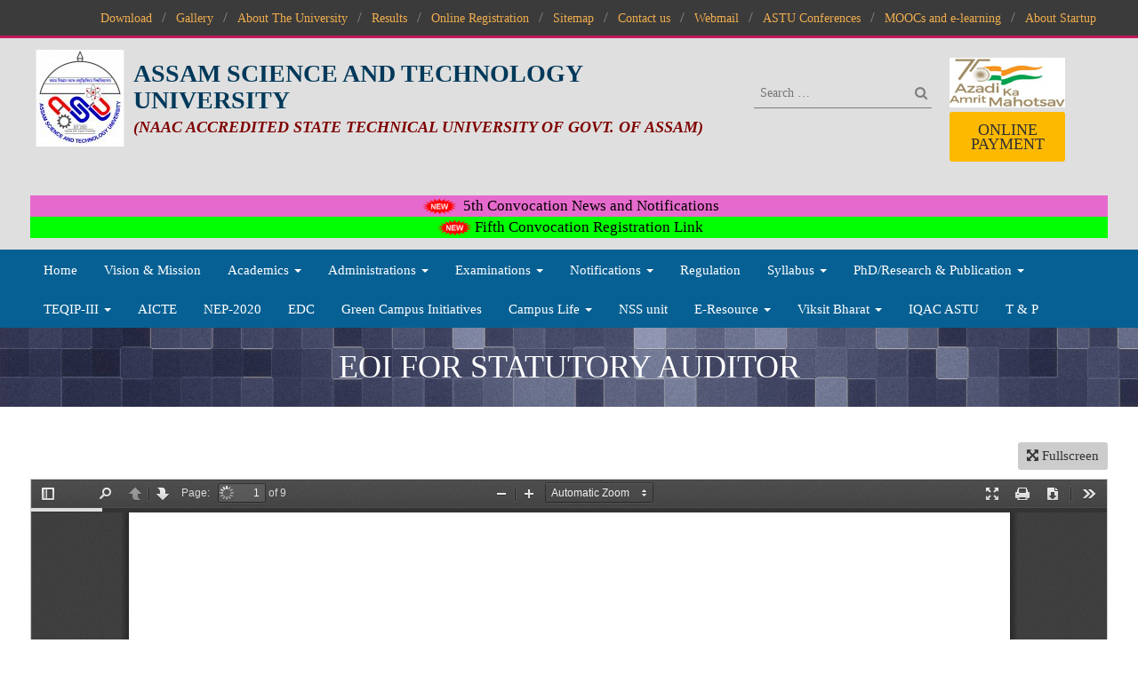

--- FILE ---
content_type: text/html; charset=UTF-8
request_url: https://astu.ac.in/?page_id=33128
body_size: 53925
content:



<!doctype html>
<html lang="en-US" class="no-js">
<head>
<link rel="icon" type="image/png" sizes="16x16" href="https://astu.ac.in/wp-content/themes/astu/images/astu_logo.ico">
<meta charset="UTF-8">
<meta http-equiv="x-ua-compatible" content="ie=edge">
<meta name="viewport" content="width=device-width, initial-scale=1">
<meta name="description" content="">
<meta name="author" content="">
<title>Assam Science and Technology University - EOI for Statutory auditor</title>
<link rel='dns-prefetch' href='//fonts.googleapis.com' />
<link rel='dns-prefetch' href='//s.w.org' />
		<script type="text/javascript">
			window._wpemojiSettings = {"baseUrl":"https:\/\/s.w.org\/images\/core\/emoji\/12.0.0-1\/72x72\/","ext":".png","svgUrl":"https:\/\/s.w.org\/images\/core\/emoji\/12.0.0-1\/svg\/","svgExt":".svg","source":{"concatemoji":"https:\/\/astu.ac.in\/wp-includes\/js\/wp-emoji-release.min.js?ver=5.4.10"}};
			/*! This file is auto-generated */
			!function(e,a,t){var n,r,o,i=a.createElement("canvas"),p=i.getContext&&i.getContext("2d");function s(e,t){var a=String.fromCharCode;p.clearRect(0,0,i.width,i.height),p.fillText(a.apply(this,e),0,0);e=i.toDataURL();return p.clearRect(0,0,i.width,i.height),p.fillText(a.apply(this,t),0,0),e===i.toDataURL()}function c(e){var t=a.createElement("script");t.src=e,t.defer=t.type="text/javascript",a.getElementsByTagName("head")[0].appendChild(t)}for(o=Array("flag","emoji"),t.supports={everything:!0,everythingExceptFlag:!0},r=0;r<o.length;r++)t.supports[o[r]]=function(e){if(!p||!p.fillText)return!1;switch(p.textBaseline="top",p.font="600 32px Arial",e){case"flag":return s([127987,65039,8205,9895,65039],[127987,65039,8203,9895,65039])?!1:!s([55356,56826,55356,56819],[55356,56826,8203,55356,56819])&&!s([55356,57332,56128,56423,56128,56418,56128,56421,56128,56430,56128,56423,56128,56447],[55356,57332,8203,56128,56423,8203,56128,56418,8203,56128,56421,8203,56128,56430,8203,56128,56423,8203,56128,56447]);case"emoji":return!s([55357,56424,55356,57342,8205,55358,56605,8205,55357,56424,55356,57340],[55357,56424,55356,57342,8203,55358,56605,8203,55357,56424,55356,57340])}return!1}(o[r]),t.supports.everything=t.supports.everything&&t.supports[o[r]],"flag"!==o[r]&&(t.supports.everythingExceptFlag=t.supports.everythingExceptFlag&&t.supports[o[r]]);t.supports.everythingExceptFlag=t.supports.everythingExceptFlag&&!t.supports.flag,t.DOMReady=!1,t.readyCallback=function(){t.DOMReady=!0},t.supports.everything||(n=function(){t.readyCallback()},a.addEventListener?(a.addEventListener("DOMContentLoaded",n,!1),e.addEventListener("load",n,!1)):(e.attachEvent("onload",n),a.attachEvent("onreadystatechange",function(){"complete"===a.readyState&&t.readyCallback()})),(n=t.source||{}).concatemoji?c(n.concatemoji):n.wpemoji&&n.twemoji&&(c(n.twemoji),c(n.wpemoji)))}(window,document,window._wpemojiSettings);
		</script>
		<style type="text/css">
img.wp-smiley,
img.emoji {
	display: inline !important;
	border: none !important;
	box-shadow: none !important;
	height: 1em !important;
	width: 1em !important;
	margin: 0 .07em !important;
	vertical-align: -0.1em !important;
	background: none !important;
	padding: 0 !important;
}
</style>
	<link rel='stylesheet' id='wp-block-library-css'  href='https://astu.ac.in/wp-includes/css/dist/block-library/style.min.css?ver=1.0' type='text/css' media='all' />
<link rel='stylesheet' id='contact-form-7-css'  href='https://astu.ac.in/wp-content/plugins/contact-form-7/includes/css/styles.css?ver=1.0' type='text/css' media='all' />
<link rel='stylesheet' id='crellyslider.min-css'  href='https://astu.ac.in/wp-content/plugins/crelly-slider/css/crellyslider.min.css?ver=1.0' type='text/css' media='all' />
<link rel='stylesheet' id='hsa-front-css'  href='https://astu.ac.in/wp-content/plugins/horizontal-scrolling-announcement/css/hsa_front.css?ver=1.0' type='text/css' media='all' />
<link rel='stylesheet' id='bwg_fonts-css'  href='https://astu.ac.in/wp-content/plugins/photo-gallery/css/bwg-fonts/fonts.css?ver=1.0' type='text/css' media='all' />
<link rel='stylesheet' id='sumoselect-css'  href='https://astu.ac.in/wp-content/plugins/photo-gallery/css/sumoselect.min.css?ver=1.0' type='text/css' media='all' />
<link rel='stylesheet' id='mCustomScrollbar-css'  href='https://astu.ac.in/wp-content/plugins/photo-gallery/css/jquery.mCustomScrollbar.min.css?ver=1.0' type='text/css' media='all' />
<link rel='stylesheet' id='bwg_googlefonts-css'  href='https://fonts.googleapis.com/css?family=Ubuntu&#038;subset=greek,latin,greek-ext,vietnamese,cyrillic-ext,latin-ext,cyrillic' type='text/css' media='all' />
<link rel='stylesheet' id='bwg_frontend-css'  href='https://astu.ac.in/wp-content/plugins/photo-gallery/css/styles.min.css?ver=1.0' type='text/css' media='all' />
<link rel='stylesheet' id='wpfront-scroll-top-css'  href='https://astu.ac.in/wp-content/plugins/wpfront-scroll-top/css/wpfront-scroll-top.min.css?ver=1.0' type='text/css' media='all' />
<link rel='stylesheet' id='font-awesome-css-css'  href='https://astu.ac.in/wp-content/plugins/text-slider/public/../includes/font-awesome/css/font-awesome.min.css?ver=1.0' type='text/css' media='all' />
<link rel='stylesheet' id='font-awesome-ie7-css-css'  href='https://astu.ac.in/wp-content/plugins/text-slider/public/../includes/font-awesome/css/font-awesome-ie7.min.css?ver=1.0' type='text/css' media='all' />
<link rel='stylesheet' id='text-slider-plugin-styles-css'  href='https://astu.ac.in/wp-content/plugins/text-slider/public/assets/css/public.css?ver=1.0' type='text/css' media='all' />
<link rel='stylesheet' id='bootstrap-css'  href='https://astu.ac.in/wp-content/themes/astu/css/bootstrap/bootstrap.css?ver=1.0' type='text/css' media='all' />
<link rel='stylesheet' id='bootstrap-theme-css'  href='https://astu.ac.in/wp-content/themes/astu/css/bootstrap/bootstrap-theme.css?ver=1.0' type='text/css' media='all' />
<link rel='stylesheet' id='font-awesome-css'  href='https://astu.ac.in/wp-content/themes/astu/css/font-awesome.css?ver=1.0' type='text/css' media='all' />
<link rel='stylesheet' id='camera-css-css'  href='https://astu.ac.in/wp-content/themes/astu/css/camera-carousel/camera.css?ver=1.0' type='text/css' media='all' />
<link rel='stylesheet' id='preloader-css'  href='https://astu.ac.in/wp-content/themes/astu/css/preloader/preloader.css?ver=1.0' type='text/css' media='all' />
<link rel='stylesheet' id='nanoscroll-css'  href='https://astu.ac.in/wp-content/themes/astu/css/nanoscroll/nanoscroller.css?ver=1.0' type='text/css' media='all' />
<link rel='stylesheet' id='style-css'  href='https://astu.ac.in/wp-content/themes/astu/style.css?ver=1.0' type='text/css' media='all' />
<link rel='stylesheet' id='responsive-css'  href='https://astu.ac.in/wp-content/themes/astu/css/responsive.css?ver=1.0' type='text/css' media='all' />
<link rel='stylesheet' id='sccss_style-css'  href='https://astu.ac.in/?sccss=1&#038;ver=1.0' type='text/css' media='all' />
<link rel='stylesheet' id='frs-css-css'  href='https://astu.ac.in/wp-content/plugins/fluid-responsive-slideshow/css/frs.css?ver=1.0' type='text/css' media='all' />
<link rel='stylesheet' id='frs-position-css'  href='https://astu.ac.in/wp-content/plugins/fluid-responsive-slideshow/css/frs-position.css?ver=1.0' type='text/css' media='all' />
<link rel='stylesheet' id='OpenSans-css'  href='https://fonts.googleapis.com/css?family=Open+Sans%3A400italic%2C700italic%2C400%2C700&#038;ver=2.3.1' type='text/css' media='all' />
<script type='text/javascript' src='https://astu.ac.in/wp-includes/js/jquery/jquery.js?ver=1.12.4-wp'></script>
<script type='text/javascript' src='https://astu.ac.in/wp-includes/js/jquery/jquery-migrate.min.js?ver=1.4.1'></script>
<script type='text/javascript' src='https://astu.ac.in/wp-content/plugins/fluid-responsive-slideshow/js/frs.js?ver=2.3.1'></script>
<script type='text/javascript' src='https://astu.ac.in/wp-content/plugins/fluid-responsive-slideshow/js/jquery.touchSwipe.min.js?ver=5.4.10'></script>
<script type='text/javascript' src='https://astu.ac.in/wp-content/plugins/fluid-responsive-slideshow/js/imagesloaded.min.js?ver=2.3.1'></script>
<script type='text/javascript' src='https://astu.ac.in/wp-includes/js/jquery/ui/core.min.js?ver=1.11.4'></script>
<script type='text/javascript' src='https://astu.ac.in/wp-content/plugins/crelly-slider/js/jquery.crellyslider.min.js?ver=1.4.5'></script>
<script type='text/javascript' src='https://astu.ac.in/wp-content/plugins/photo-gallery/js/jquery.sumoselect.min.js?ver=3.3.24'></script>
<script type='text/javascript' src='https://astu.ac.in/wp-content/plugins/photo-gallery/js/jquery.mobile.min.js?ver=1.4.5'></script>
<script type='text/javascript' src='https://astu.ac.in/wp-content/plugins/photo-gallery/js/jquery.mCustomScrollbar.concat.min.js?ver=3.1.5'></script>
<script type='text/javascript' src='https://astu.ac.in/wp-content/plugins/photo-gallery/js/jquery.fullscreen.min.js?ver=0.6.0'></script>
<script type='text/javascript'>
/* <![CDATA[ */
var bwg_objectsL10n = {"bwg_field_required":"field is required.","bwg_mail_validation":"This is not a valid email address.","bwg_search_result":"There are no images matching your search.","bwg_select_tag":"Select Tag","bwg_order_by":"Order By","bwg_search":"Search","bwg_show_ecommerce":"Show Ecommerce","bwg_hide_ecommerce":"Hide Ecommerce","bwg_show_comments":"Show Comments","bwg_hide_comments":"Hide Comments","bwg_restore":"Restore","bwg_maximize":"Maximize","bwg_fullscreen":"Fullscreen","bwg_exit_fullscreen":"Exit Fullscreen","bwg_search_tag":"SEARCH...","bwg_tag_no_match":"No tags found","bwg_all_tags_selected":"All tags selected","bwg_tags_selected":"tags selected","play":"Play","pause":"Pause","is_pro":"","bwg_play":"Play","bwg_pause":"Pause","bwg_hide_info":"Hide info","bwg_show_info":"Show info","bwg_hide_rating":"Hide rating","bwg_show_rating":"Show rating","ok":"Ok","cancel":"Cancel","select_all":"Select all","lazy_load":"0","lazy_loader":"https:\/\/astu.ac.in\/wp-content\/plugins\/photo-gallery\/images\/ajax_loader.png","front_ajax":"0","bwg_tag_see_all":"see all tags","bwg_tag_see_less":"see less tags"};
/* ]]> */
</script>
<script type='text/javascript' src='https://astu.ac.in/wp-content/plugins/photo-gallery/js/scripts.min.js?ver=1.5.83'></script>
<script type='text/javascript' src='https://astu.ac.in/wp-content/plugins/text-slider/public/assets/js/text-slider.min.js?ver=1.0.0'></script>
<!--[if lt IE 9]>
<script type='text/javascript' src='https://astu.ac.in/wp-content/themes/astu/js/html5.js?ver=3.7.3'></script>
<![endif]-->
<link rel='https://api.w.org/' href='https://astu.ac.in/index.php?rest_route=/' />
<link rel="EditURI" type="application/rsd+xml" title="RSD" href="https://astu.ac.in/xmlrpc.php?rsd" />
<link rel="wlwmanifest" type="application/wlwmanifest+xml" href="https://astu.ac.in/wp-includes/wlwmanifest.xml" /> 
<meta name="generator" content="WordPress 5.4.10" />
<link rel="canonical" href="https://astu.ac.in/?page_id=33128" />
<link rel='shortlink' href='https://astu.ac.in/?p=33128' />
<link rel="alternate" type="application/json+oembed" href="https://astu.ac.in/index.php?rest_route=%2Foembed%2F1.0%2Fembed&#038;url=https%3A%2F%2Fastu.ac.in%2F%3Fpage_id%3D33128" />
<link rel="alternate" type="text/xml+oembed" href="https://astu.ac.in/index.php?rest_route=%2Foembed%2F1.0%2Fembed&#038;url=https%3A%2F%2Fastu.ac.in%2F%3Fpage_id%3D33128&#038;format=xml" />
    	<style>

		#text-slider {
			width: 100%;
			position: relative;
			font-family: 'Open Sans';
			font-size: 90px;
			font-weight: 600;
			line-height: 85px;
			height:auto;
			overflow:hidden;
			
		}

		#text-slider article {
			width:100%;
			position:absolute;
			top:0;
			left:0;
		}

		#text-slider span {	
			display: block;
		}
		#text-slider-controls {
			width: auto;
			height: auto;
			float:right;
			margin:3%;
			/*position: absolute;
			bottom: 0;
			right: 0;*/
		}
/*		
		#text-slider-controls .prev {	
			float: right;
		}
		#text-slider-controls .next {	
			float: right;
		}
*/
		#text-slider-controls a {
			text-decoration: none;
		}
		.nav-color {
			color: #000;
			font-size:86px;
		}
		.nav-color:hover {
			color: #eee;	
		}

		#text-slider{ width: 100%; position: relative; font-family: 'Roboto', sans-serif; font-size: 20px !important; font-weight: 300 !important; line-height: 27px !important; height: auto; overflow: hidden; } #text-slider .text-slideshow article { font-weight: 300 !important; font-size: 20px !important; color: #1c1c1c; } #text-slider .text-slideshow article span { font-weight: 400 !important; margin-top: 20px; font-size: 20px !important; color: #333333; font-style: italic; } .nav-color { color: #ffffff; font-size: 20px !important; } #text-slider-controls { width: auto; height: auto; float: right; margin: 10px 0px !important; margin-bottom: 0px !important; }
				#text-slider .text-slideshow article{

						font-family: Georgia,Georgia,serif;
			
			font-weight: 400;
			font-size: 50px;

			color: #1c1c1c;
		} 

		#text-slider .text-slideshow article span {

			
			font-weight: 400;
			font-size: 60px;

			color: #333333;
		}

		.nav-color {
			color: #ffffff;	
			font-size: 86px;	
		}

		.nav-color:hover {
			color: #ffffff;
		}
			
					</style>
				<style type="text/css" id="twentysixteen-header-css">
		.site-branding {
			margin: 0 auto 0 0;
		}

		.site-branding .site-title,
		.site-description {
			clip: rect(1px, 1px, 1px, 1px);
			position: absolute;
		}
	</style>
	<link rel="icon" href="https://astu.ac.in/wp-content/uploads/logo.png" sizes="32x32" />
<link rel="icon" href="https://astu.ac.in/wp-content/uploads/logo.png" sizes="192x192" />
<link rel="apple-touch-icon" href="https://astu.ac.in/wp-content/uploads/logo.png" />
<meta name="msapplication-TileImage" content="https://astu.ac.in/wp-content/uploads/logo.png" />
		<style type="text/css" id="wp-custom-css">
			/*
You can add your own CSS here.

Click the help icon above to learn more.
*/
		</style>
		<script>
  (function(i,s,o,g,r,a,m){i['GoogleAnalyticsObject']=r;i[r]=i[r]||function(){
  (i[r].q=i[r].q||[]).push(arguments)},i[r].l=1*new Date();a=s.createElement(o),
  m=s.getElementsByTagName(o)[0];a.async=1;a.src=g;m.parentNode.insertBefore(a,m)
  })(window,document,'script','https://www.google-analytics.com/analytics.js','ga');

  ga('create', 'UA-97880514-1', 'auto');
  ga('send', 'pageview');

</script>

<!--boostrap open modal on page load script -->

<script src="https://code.jquery.com/jquery-3.6.0.min.js"></script>
<script type="text/javascript">
    $(window).on('load', function() {
        $('#exampleModal').modal('show');
    });
</script>

<!--END boostrap open modal on page load script-->

</head>

<body class="page-template-default page page-id-33128 wp-custom-logo">
<header class="header-fill">
	<div class="header-top">
		<div class="container-custom">
			<div class="row">
				<div class="col-md-12">
					<div class="header-menu-top">
												
						<div class="menu-top-menu-container"><ul id="menu-top-menu" class="menu"><li id="menu-item-65" class="menu-item menu-item-type-post_type menu-item-object-page menu-item-65"><a href="https://astu.ac.in/?page_id=15">Download</a></li>
<li id="menu-item-34" class="menu-item menu-item-type-post_type menu-item-object-page menu-item-34"><a href="https://astu.ac.in/?page_id=17">Gallery</a></li>
<li id="menu-item-239" class="menu-item menu-item-type-post_type menu-item-object-page menu-item-239"><a href="https://astu.ac.in/?page_id=9">About The University</a></li>
<li id="menu-item-237" class="menu-item menu-item-type-post_type menu-item-object-page menu-item-237"><a href="https://astu.ac.in/?page_id=116">Results</a></li>
<li id="menu-item-3805" class="menu-item menu-item-type-custom menu-item-object-custom menu-item-3805"><a href="http://www.astuonline.in">Online Registration</a></li>
<li id="menu-item-32" class="menu-item menu-item-type-post_type menu-item-object-page menu-item-32"><a href="https://astu.ac.in/?page_id=21">Sitemap</a></li>
<li id="menu-item-29" class="menu-item menu-item-type-post_type menu-item-object-page menu-item-29"><a href="https://astu.ac.in/?page_id=27">Contact us</a></li>
<li id="menu-item-3806" class="menu-item menu-item-type-custom menu-item-object-custom menu-item-3806"><a href="https://webmail.astu.ac.in/">Webmail</a></li>
<li id="menu-item-5155" class="menu-item menu-item-type-custom menu-item-object-custom menu-item-5155"><a href="https://astu.ac.in/?page_id=35321">ASTU Conferences</a></li>
<li id="menu-item-5915" class="menu-item menu-item-type-post_type menu-item-object-page menu-item-5915"><a href="https://astu.ac.in/?page_id=5912">MOOCs and e-learning</a></li>
<li id="menu-item-6490" class="menu-item menu-item-type-post_type menu-item-object-page menu-item-6490"><a href="https://astu.ac.in/?page_id=6488">About Startup</a></li>
</ul></div>					</div>
				</div>
			</div>	
		</div>
	</div>
	<div class="header-gray">
		<div class="container-custom">
			<div class="row">
				<div class="col-sm-12 col-md-8">
					<div class="logo-frame">
						<a href="https://astu.ac.in/" class="custom-logo-link" rel="home"><img width="100" height="109" src="https://astu.ac.in/wp-content/uploads/logo.png" class="custom-logo" alt="ASSAM SCIENCE AND TECHNOLOGY UNIVERSITY" /></a>						<div class="logo-text">
															<h3>ASSAM SCIENCE AND TECHNOLOGY UNIVERSITY</h3>
														<h4 style="color:maroon;font-size: 18px;padding-top:3px;"><i><strong>(NAAC Accredited State Technical University of Govt. of Assam)</strong></i></h4>
							<h4><div class="state-text">
														</div></h4>
						</div>
					</div>
				</div>
				<div class="col-sm-12 col-md-4 ">
					<div class="header-bttn-frame">
						<!--<a href="#" class="webmail">Webmail Login</a>-->
						<!--<div class="search">
							<input type="text" name="" placeholder="Type to search...">
							<div class="search-icon"><i class="fa fa-search" aria-hidden="true"></i></div>
						</div>-->
						<form role="search" method="get" class="search-form" action="https://astu.ac.in/">
						<input type="search" class="search-field" placeholder="Search …" value="" name="s" />
						<button type="submit" class="search-icon"><i class="fa fa-search" aria-hidden="true"></i></button>
						</form>
						<img src="https://astu.ac.in/wp-content/uploads/amrit-mahotsav-1.png" alt="Amrit Mahotsav" width="130">
						<a target="_blank" href="https://octopod.co.in/astu/payment/0bf8dd0e9cab8943ec300504c4bfc472" class="applyonline">Online Payment</a>
						
					</div>
					<!-- <a target="_blank" href="https://astu.ac.in/?page_id=7679" class="applyonline"><img width="45" src="https://astu.ac.in/wp-content/uploads/new6.gif">NAD Registration for Graduates</a>
                    -->
				</div>		
			</div>
			
			<!-- cee fraud website start -->
			<!--
		</br>
			
			<div class="row" class="table-responsive" style="margin-bottom:10px; background-color: #ffffff;">
 	<div class="col-sm-12 col-md-12" style="text-align:center;">&nbsp;
 	<span style="color: red;"><b>ATTENTION – BEWARE OF FAKE CEE WEBSITES</b></span><br>
 	<span style="color: black; font-size:16px">
	<b>
		We have noticed that some fake Websites are misusing CEE name. Please visit only the link
		<a style="color: blue;text-decoration: none; font-weight:bold; text-decoration: none" href="http://formonline.net/ASTU2020/" target="_blank">
 		http://formonline.net/ASTU2020/</a>
		or <a style="color: blue;text-decoration: none; font-weight:bold; text-decoration: none" href="https://astu.ac.in">
 		https://astu.ac.in</a>  for CEE 2020 Online Application Submission. We do not have any consultancy service for the purpose.
	</b></span>
 	</div>
 </div>
-->
			<!-- cee fraud website end -->
			
			<!-- ********* my start cee top notifications start ******* -->
		
     
     
      
      
      <div class="row">
			</br>
  
  <div class="col-sm-2.4 col-md-2.4" style="background-color:#e66acd; color:black; text-align:center;">
	<a style="color:black" target="_blank" href="https://astu.ac.in/?page_id=39179" rel="noopener noreferrer"><span><img width="45" src="https://astu.ac.in/wp-content/uploads/new6.gif"></span> 5th Convocation News and Notifications </a>
     </div> 
     
   <div class="col-sm-2.4 col-md-2.4" style="background-color:#00ff00; color:black; text-align:center;">
	<a style="color:black" target="_blank" href="https://formsrec.in/ASTU_Convocation/index_fifth_con.php"><span><img width="45" src="https://astu.ac.in/wp-content/uploads/new6.gif"></span>Fifth Convocation Registration Link</a>
     </div> 

 <!--<div class="col-sm-2.4 col-md-2.4" style="background-color:#50ecfa; color:black; text-align:center;">
	<a style="color:black" target="_blank" href="https://astu.ac.in/?page_id=37057" rel="noopener noreferrer"><span><img width="45" src="https://astu.ac.in/wp-content/uploads/new6.gif"></span>Admission Notification for ASTU In-Campus B. Tech. Programs and Information Brochure 2025-26 </a>
  <a style="color:red"> <b> COMING SOON</b></a> 
     </div> 
     

 <div class="col-sm-2.4 col-md-2.4" style="background-color:#50ecfa; color:black; text-align:center;">
	<a style="color:black" target="_blank" href="https://forms.gle/Dcv7ttRqLvHpE933A"><span><img width="45" src="https://astu.ac.in/wp-content/uploads/new6.gif"></span>Online Application link for M. Tech. Programmes</a>
</div> -->

	</div> 
		
 <!-- *********my start cee top notifications end ********* -->                      
<!-- my end -->
		</div>	
	
	</div>
	<div class="header-nav">
		<div class="container-custom">
			<div class="row">
				<nav class="navbar navbar-default" role="navigation">
				    <!-- Brand and toggle get grouped for better mobile display -->
				    <div class="navbar-header">
				      <button type="button" class="navbar-toggle" data-toggle="collapse" data-target="#bs-example-navbar-collapse-1">
				        <span class="sr-only">Toggle navigation</span>
				        <span class="icon-bar"></span>
				        <span class="icon-bar"></span>
				        <span class="icon-bar"></span>
				      </button>
				    </div>
				        <div id="bs-example-navbar-collapse-1" class="collapse navbar-collapse"><ul id="menu-main-menu" class="nav navbar-nav"><li id="menu-item-679" class="menu-item menu-item-type-post_type menu-item-object-page menu-item-home menu-item-679"><a href="https://astu.ac.in/">Home</a></li>
<li id="menu-item-88" class="menu-item menu-item-type-post_type menu-item-object-page menu-item-88"><a href="https://astu.ac.in/?page_id=69">Vision &#038; Mission</a></li>
<li id="menu-item-92" class="menu-item menu-item-type-post_type menu-item-object-page menu-item-has-children menu-item-92 dropdown"><a href="#" data-toggle="dropdown" class="dropdown-toggle">Academics <span class="caret"></span></a>
<ul role="menu" class=" dropdown-menu">
	<li id="menu-item-9763" class="menu-item menu-item-type-post_type menu-item-object-page menu-item-9763"><a href="https://astu.ac.in/?page_id=9761">Academic Notifications</a></li>
	<li id="menu-item-757" class="menu-item menu-item-type-post_type menu-item-object-page menu-item-has-children menu-item-757 dropdown-submenu"><a href="#" data-toggle="dropdown" class="dropdown-toggle">Departments</a>
	<ul role="menu" class=" dropdown-menu">
		<li id="menu-item-6635" class="menu-item menu-item-type-post_type menu-item-object-page menu-item-has-children menu-item-6635 dropdown-submenu"><a href="#" data-toggle="dropdown" class="dropdown-toggle">Energy Engineering</a>
		<ul role="menu" class=" dropdown-menu">
			<li id="menu-item-7015" class="menu-item menu-item-type-post_type menu-item-object-page menu-item-7015"><a href="https://astu.ac.in/?page_id=7013">About The Department</a></li>
			<li id="menu-item-37492" class="menu-item menu-item-type-post_type menu-item-object-page menu-item-37492"><a href="https://astu.ac.in/?page_id=37486">Vision &#038; Mission</a></li>
			<li id="menu-item-36358" class="menu-item menu-item-type-post_type menu-item-object-page menu-item-36358"><a href="https://astu.ac.in/?page_id=36343">People</a></li>
			<li id="menu-item-23570" class="menu-item menu-item-type-post_type menu-item-object-page menu-item-23570"><a href="https://astu.ac.in/?page_id=23568">Department Notification</a></li>
		</ul>
</li>
		<li id="menu-item-36356" class="menu-item menu-item-type-post_type menu-item-object-page menu-item-has-children menu-item-36356 dropdown-submenu"><a href="#" data-toggle="dropdown" class="dropdown-toggle">Computer Science &#038; Engineering</a>
		<ul role="menu" class=" dropdown-menu">
			<li id="menu-item-37493" class="menu-item menu-item-type-post_type menu-item-object-page menu-item-37493"><a href="https://astu.ac.in/?page_id=37489">Vision &#038; Mission</a></li>
			<li id="menu-item-36357" class="menu-item menu-item-type-post_type menu-item-object-page menu-item-36357"><a href="https://astu.ac.in/?page_id=36343">People</a></li>
		</ul>
</li>
	</ul>
</li>
	<li id="menu-item-680" class="menu-item menu-item-type-post_type menu-item-object-page menu-item-680"><a href="https://astu.ac.in/?page_id=81">Courses</a></li>
	<li id="menu-item-11097" class="menu-item menu-item-type-post_type menu-item-object-page menu-item-11097"><a href="https://astu.ac.in/?page_id=11086">Faculty</a></li>
	<li id="menu-item-30701" class="menu-item menu-item-type-post_type menu-item-object-page menu-item-30701"><a href="https://astu.ac.in/?page_id=30699">Student Grievance Redressal Cell</a></li>
	<li id="menu-item-37602" class="menu-item menu-item-type-custom menu-item-object-custom menu-item-37602"><a href="https://shodhganga.inflibnet.ac.in/handle/10603/299013">Central Library</a></li>
	<li id="menu-item-37659" class="menu-item menu-item-type-post_type menu-item-object-page menu-item-37659"><a href="https://astu.ac.in/?page_id=37656">Policy for Advance and Slow Learner</a></li>
	<li id="menu-item-38270" class="menu-item menu-item-type-post_type menu-item-object-page menu-item-38270"><a href="https://astu.ac.in/?page_id=38265">Academic Calendar</a></li>
	<li id="menu-item-518" class="menu-item menu-item-type-post_type menu-item-object-page menu-item-518"><a href="https://astu.ac.in/?page_id=513">Prospectus</a></li>
	<li id="menu-item-521" class="menu-item menu-item-type-post_type menu-item-object-page menu-item-521"><a href="https://astu.ac.in/?page_id=473">Research Project and Publications</a></li>
	<li id="menu-item-9335" class="menu-item menu-item-type-post_type menu-item-object-page menu-item-9335"><a href="https://astu.ac.in/?page_id=9324">Convocation</a></li>
	<li id="menu-item-520" class="menu-item menu-item-type-post_type menu-item-object-page menu-item-520"><a href="https://astu.ac.in/?page_id=511">Download Forms</a></li>
</ul>
</li>
<li id="menu-item-93" class="menu-item menu-item-type-post_type menu-item-object-page menu-item-has-children menu-item-93 dropdown"><a href="#" data-toggle="dropdown" class="dropdown-toggle">Administrations <span class="caret"></span></a>
<ul role="menu" class=" dropdown-menu">
	<li id="menu-item-697" class="menu-item menu-item-type-post_type menu-item-object-page menu-item-697"><a href="https://astu.ac.in/?page_id=83">Chancellor</a></li>
	<li id="menu-item-698" class="menu-item menu-item-type-post_type menu-item-object-page menu-item-698"><a href="https://astu.ac.in/?page_id=493">Vice Chancellor</a></li>
	<li id="menu-item-388" class="menu-item menu-item-type-post_type menu-item-object-page menu-item-388"><a href="https://astu.ac.in/?page_id=385">Registrar</a></li>
	<li id="menu-item-4866" class="menu-item menu-item-type-post_type menu-item-object-page menu-item-4866"><a href="https://astu.ac.in/?page_id=4862">Academic Registrar</a></li>
	<li id="menu-item-3221" class="menu-item menu-item-type-post_type menu-item-object-page menu-item-3221"><a href="https://astu.ac.in/?page_id=3218">Controller of Examinations</a></li>
	<li id="menu-item-558" class="menu-item menu-item-type-post_type menu-item-object-page menu-item-558"><a href="https://astu.ac.in/?page_id=528">Finance &#038; Accounts Officer</a></li>
	<li id="menu-item-559" class="menu-item menu-item-type-post_type menu-item-object-page menu-item-559"><a href="https://astu.ac.in/?page_id=526">Deputy Controller of Examinations</a></li>
	<li id="menu-item-6552" class="menu-item menu-item-type-post_type menu-item-object-page menu-item-6552"><a href="https://astu.ac.in/?page_id=6329">Employees</a></li>
</ul>
</li>
<li id="menu-item-6558" class="menu-item menu-item-type-post_type menu-item-object-page menu-item-has-children menu-item-6558 dropdown"><a href="#" data-toggle="dropdown" class="dropdown-toggle">Examinations <span class="caret"></span></a>
<ul role="menu" class=" dropdown-menu">
	<li id="menu-item-6597" class="menu-item menu-item-type-post_type menu-item-object-page menu-item-6597"><a href="https://astu.ac.in/?page_id=735">Exam Notification</a></li>
	<li id="menu-item-6594" class="menu-item menu-item-type-post_type menu-item-object-page menu-item-6594"><a href="https://astu.ac.in/?page_id=737">Online Form Fill-up</a></li>
	<li id="menu-item-6595" class="menu-item menu-item-type-post_type menu-item-object-page menu-item-6595"><a href="https://astu.ac.in/?page_id=739">Online Result</a></li>
	<li id="menu-item-6557" class="menu-item menu-item-type-post_type menu-item-object-page menu-item-6557"><a href="https://astu.ac.in/?page_id=116">Results</a></li>
	<li id="menu-item-6596" class="menu-item menu-item-type-post_type menu-item-object-page menu-item-6596"><a href="https://astu.ac.in/?page_id=511">Download Forms</a></li>
</ul>
</li>
<li id="menu-item-6599" class="menu-item menu-item-type-post_type menu-item-object-page menu-item-has-children menu-item-6599 dropdown"><a href="#" data-toggle="dropdown" class="dropdown-toggle">Notifications <span class="caret"></span></a>
<ul role="menu" class=" dropdown-menu">
	<li id="menu-item-6600" class="menu-item menu-item-type-post_type menu-item-object-page menu-item-6600"><a href="https://astu.ac.in/?page_id=561">News and Notifications</a></li>
	<li id="menu-item-6607" class="menu-item menu-item-type-post_type menu-item-object-page menu-item-6607"><a href="https://astu.ac.in/?page_id=563">Upcoming Events</a></li>
	<li id="menu-item-6601" class="menu-item menu-item-type-post_type menu-item-object-page menu-item-6601"><a href="https://astu.ac.in/?page_id=124">Tenders</a></li>
	<li id="menu-item-6606" class="menu-item menu-item-type-post_type menu-item-object-page menu-item-6606"><a href="https://astu.ac.in/?page_id=567">Circular</a></li>
	<li id="menu-item-15655" class="menu-item menu-item-type-post_type menu-item-object-page menu-item-15655"><a href="https://astu.ac.in/?page_id=13808">COVID-19 Awareness</a></li>
	<li id="menu-item-11384" class="menu-item menu-item-type-post_type menu-item-object-page menu-item-11384"><a href="https://astu.ac.in/?page_id=11382">GSTIN Information</a></li>
</ul>
</li>
<li id="menu-item-6603" class="menu-item menu-item-type-post_type menu-item-object-page menu-item-6603"><a href="https://astu.ac.in/?page_id=101">Regulation</a></li>
<li id="menu-item-6604" class="menu-item menu-item-type-post_type menu-item-object-page menu-item-has-children menu-item-6604 dropdown"><a href="#" data-toggle="dropdown" class="dropdown-toggle">Syllabus <span class="caret"></span></a>
<ul role="menu" class=" dropdown-menu">
	<li id="menu-item-6608" class="menu-item menu-item-type-post_type menu-item-object-page menu-item-6608"><a href="https://astu.ac.in/?page_id=349">Undergraduate</a></li>
	<li id="menu-item-6609" class="menu-item menu-item-type-post_type menu-item-object-page menu-item-6609"><a href="https://astu.ac.in/?page_id=351">Post Graduate</a></li>
	<li id="menu-item-6613" class="menu-item menu-item-type-post_type menu-item-object-page menu-item-6613"><a href="https://astu.ac.in/?page_id=353">Doctor of Philosophy</a></li>
	<li id="menu-item-9356" class="menu-item menu-item-type-post_type menu-item-object-page menu-item-9356"><a href="https://astu.ac.in/?page_id=9354">Diploma Course</a></li>
</ul>
</li>
<li id="menu-item-6605" class="menu-item menu-item-type-post_type menu-item-object-page menu-item-has-children menu-item-6605 dropdown"><a href="#" data-toggle="dropdown" class="dropdown-toggle">PhD/Research &#038; Publication <span class="caret"></span></a>
<ul role="menu" class=" dropdown-menu">
	<li id="menu-item-6612" class="menu-item menu-item-type-post_type menu-item-object-page menu-item-6612"><a href="https://astu.ac.in/?page_id=4059">Awards and Publications</a></li>
	<li id="menu-item-6611" class="menu-item menu-item-type-post_type menu-item-object-page menu-item-6611"><a href="https://astu.ac.in/?page_id=774">Areas of Research</a></li>
	<li id="menu-item-6610" class="menu-item menu-item-type-post_type menu-item-object-page menu-item-6610"><a href="https://astu.ac.in/?page_id=4984">PhD Notifications</a></li>
	<li id="menu-item-33101" class="menu-item menu-item-type-post_type menu-item-object-page menu-item-33101"><a href="https://astu.ac.in/?page_id=33096">PhD Regulation</a></li>
	<li id="menu-item-37660" class="menu-item menu-item-type-post_type menu-item-object-page menu-item-37660"><a href="https://astu.ac.in/?page_id=37653">Research Promotion Policy</a></li>
</ul>
</li>
<li id="menu-item-6602" class="menu-item menu-item-type-post_type menu-item-object-page menu-item-has-children menu-item-6602 dropdown"><a href="#" data-toggle="dropdown" class="dropdown-toggle">TEQIP-III <span class="caret"></span></a>
<ul role="menu" class=" dropdown-menu">
	<li id="menu-item-15317" class="menu-item menu-item-type-post_type menu-item-object-page menu-item-15317"><a href="https://astu.ac.in/?page_id=15307">About TEQIP-III</a></li>
	<li id="menu-item-6615" class="menu-item menu-item-type-post_type menu-item-object-page menu-item-6615"><a href="https://astu.ac.in/?page_id=4158">Notifications</a></li>
	<li id="menu-item-6614" class="menu-item menu-item-type-post_type menu-item-object-page menu-item-6614"><a href="https://astu.ac.in/?page_id=4620">Facilities</a></li>
</ul>
</li>
<li id="menu-item-23497" class="menu-item menu-item-type-post_type menu-item-object-page menu-item-23497"><a href="https://astu.ac.in/?page_id=23476">AICTE</a></li>
<li id="menu-item-35111" class="menu-item menu-item-type-post_type menu-item-object-page menu-item-35111"><a href="https://astu.ac.in/?page_id=35109">NEP-2020</a></li>
<li id="menu-item-35102" class="menu-item menu-item-type-post_type menu-item-object-page menu-item-35102"><a href="https://astu.ac.in/?page_id=35099">EDC</a></li>
<li id="menu-item-35123" class="menu-item menu-item-type-post_type menu-item-object-page menu-item-35123"><a href="https://astu.ac.in/?page_id=35121">Green Campus Initiatives</a></li>
<li id="menu-item-35158" class="menu-item menu-item-type-post_type menu-item-object-page menu-item-has-children menu-item-35158 dropdown"><a href="#" data-toggle="dropdown" class="dropdown-toggle">Campus Life <span class="caret"></span></a>
<ul role="menu" class=" dropdown-menu">
	<li id="menu-item-35326" class="menu-item menu-item-type-post_type menu-item-object-page menu-item-has-children menu-item-35326 dropdown-submenu"><a href="#" data-toggle="dropdown" class="dropdown-toggle">ASTU In-Campus</a>
	<ul role="menu" class=" dropdown-menu">
		<li id="menu-item-35327" class="menu-item menu-item-type-post_type menu-item-object-page menu-item-35327"><a href="https://astu.ac.in/?page_id=35313">Academic Activities</a></li>
		<li id="menu-item-35465" class="menu-item menu-item-type-post_type menu-item-object-page menu-item-35465"><a href="https://astu.ac.in/?page_id=32148">NAD/ABC</a></li>
		<li id="menu-item-35333" class="menu-item menu-item-type-post_type menu-item-object-page menu-item-35333"><a href="https://astu.ac.in/?page_id=35311">Academic &#038; Administrative Audit (AAA)</a></li>
		<li id="menu-item-37137" class="menu-item menu-item-type-post_type menu-item-object-page menu-item-37137"><a href="https://astu.ac.in/?page_id=37135">IDP</a></li>
		<li id="menu-item-35329" class="menu-item menu-item-type-post_type menu-item-object-page menu-item-35329"><a href="https://astu.ac.in/?page_id=35321">Workshop &#038; Conferences</a></li>
		<li id="menu-item-35330" class="menu-item menu-item-type-post_type menu-item-object-page menu-item-35330"><a href="https://astu.ac.in/?page_id=35319">Sports &#038; Culture</a></li>
		<li id="menu-item-35328" class="menu-item menu-item-type-post_type menu-item-object-page menu-item-35328"><a href="https://astu.ac.in/?page_id=35323">Student’s Achievements</a></li>
		<li id="menu-item-35331" class="menu-item menu-item-type-post_type menu-item-object-page menu-item-35331"><a href="https://astu.ac.in/?page_id=35317">Rituals &#038; Ceremonies</a></li>
		<li id="menu-item-35332" class="menu-item menu-item-type-post_type menu-item-object-page menu-item-35332"><a href="https://astu.ac.in/?page_id=35315">Diversity</a></li>
	</ul>
</li>
	<li id="menu-item-35336" class="menu-item menu-item-type-post_type menu-item-object-page menu-item-35336"><a href="https://astu.ac.in/?page_id=35334">Affiliated Colleges/ Institutes</a></li>
</ul>
</li>
<li id="menu-item-35381" class="menu-item menu-item-type-post_type menu-item-object-page menu-item-35381"><a href="https://astu.ac.in/?page_id=35378">NSS unit</a></li>
<li id="menu-item-35565" class="menu-item menu-item-type-post_type menu-item-object-page menu-item-has-children menu-item-35565 dropdown"><a href="#" data-toggle="dropdown" class="dropdown-toggle">E-Resource <span class="caret"></span></a>
<ul role="menu" class=" dropdown-menu">
	<li id="menu-item-35566" class="menu-item menu-item-type-post_type menu-item-object-page menu-item-35566"><a href="https://astu.ac.in/?page_id=35557">ASTU-ERP</a></li>
	<li id="menu-item-35571" class="menu-item menu-item-type-post_type menu-item-object-page menu-item-35571"><a href="https://astu.ac.in/?page_id=35563">eSAMARTH</a></li>
	<li id="menu-item-35661" class="menu-item menu-item-type-post_type menu-item-object-page menu-item-35661"><a href="https://astu.ac.in/?page_id=35630">MHRD&#8217;S ONLINE LEARNING RESOURCES</a></li>
	<li id="menu-item-35745" class="menu-item menu-item-type-post_type menu-item-object-page menu-item-35745"><a href="https://astu.ac.in/?page_id=35740">MOOCs and Digital Learning</a></li>
	<li id="menu-item-35755" class="menu-item menu-item-type-post_type menu-item-object-page menu-item-35755"><a href="https://astu.ac.in/?page_id=35753">Library E-Resource</a></li>
</ul>
</li>
<li id="menu-item-36082" class="menu-item menu-item-type-post_type menu-item-object-page menu-item-has-children menu-item-36082 dropdown"><a href="#" data-toggle="dropdown" class="dropdown-toggle">Viksit Bharat <span class="caret"></span></a>
<ul role="menu" class=" dropdown-menu">
	<li id="menu-item-36083" class="menu-item menu-item-type-post_type menu-item-object-page menu-item-36083"><a href="https://astu.ac.in/?page_id=36075">ASTU In-Campus</a></li>
	<li id="menu-item-36084" class="menu-item menu-item-type-post_type menu-item-object-page menu-item-36084"><a href="https://astu.ac.in/?page_id=36079">Affiliated Colleges/ Institutes</a></li>
</ul>
</li>
<li id="menu-item-36919" class="menu-item menu-item-type-custom menu-item-object-custom menu-item-36919"><a href="https://astu.ac.in/iqac/">IQAC ASTU</a></li>
<li id="menu-item-38750" class="menu-item menu-item-type-post_type menu-item-object-page menu-item-38750"><a href="https://astu.ac.in/?page_id=38748">T &#038; P</a></li>
</ul></div>				</nav>
			</div>
		</div>
	</div>
</header>	

	<div class="page-title-box"> 
	<div class="container-custom">
		<h1>EOI for Statutory auditor</h1>
	</div>
</div>
	

<div class="inner-page-padding">
	<div class="container-custom">
		<div class="row">
			<div class="box-frame-in">
				<a class="fullscreen-ico" href="https://astu.ac.in/wp-content/plugins/pdfjs-viewer-shortcode/pdfjs/web/viewer.php?file=https%3A%2F%2Fastu.ac.in%2Fwp-content%2Fuploads%2FUpload.pdf&download=true&print=true&openfile=false"><i class="fa fa-arrows-alt" aria-hidden="true"></i> Fullscreen</a><iframe  class="pdf-iframe" width="100%" height="1360px" src="https://astu.ac.in/wp-content/plugins/pdfjs-viewer-shortcode/pdfjs/web/viewer.php?file=https%3A%2F%2Fastu.ac.in%2Fwp-content%2Fuploads%2FUpload.pdf&download=true&print=true&openfile=false"></iframe> 
				
			</div>
		</div>
	</div>
</div>

<div class="quote-box">
	<div class="container-custom">
		<div class="quote">
			<div style="display: none;" class="crellyslider-slider crellyslider-slider-full-width crellyslider-slider-text_slider2 crellyslider-1" id="crellyslider-1">
<ul>
<li
style="
background-color: rgb(238, 238, 34);
background-image: none;
background-position: center center;
background-repeat: no-repeat;
background-size: cover;

"
data-in="fade"
data-ease-in="300"
data-out="fade"
data-ease-out="300"
data-time="10000"
>
<div
class=""
style="z-index: 1;

"
data-delay="0"
data-ease-in="300"
data-ease-out="300"
data-in="fade"
data-out="fade"
data-ignore-ease-out="0"
data-top="43"
data-left="60"
data-time="all"
><strong>Education is the process by which character is formed, strength of mind is increased, and intellect is sharpened, </strong><br /><strong>as a result of which one can stand on one's own feet. </strong><strong>And that a teacher's sacred duty is to invoke the spirit of inquiry in his pupils</strong><br /><strong>                                                                    Swami Vivekananda</strong></div>
</li>
<li
style="
background-color: rgb(238, 238, 34);
background-image: none;
background-position: center center;
background-repeat: no-repeat;
background-size: cover;

"
data-in="fade"
data-ease-in="300"
data-out="fade"
data-ease-out="300"
data-time="10000"
>
<div
class=""
style="z-index: 1;

"
data-delay="0"
data-ease-in="300"
data-ease-out="300"
data-in="fade"
data-out="fade"
data-ignore-ease-out="0"
data-top="49"
data-left="2"
data-time="all"
><strong>The function of education is to teach one to think intensively and to think critically. Intelligence plus character - that is the goal of true education.<br />                                                               </strong><strong>Martin Luther King Jr</strong></div>
</li>
<li
style="
background-color: rgb(238, 238, 34);
background-image: none;
background-position: center center;
background-repeat: no-repeat;
background-size: cover;

"
data-in="fade"
data-ease-in="300"
data-out="fade"
data-ease-out="300"
data-time="10000"
>
<div
class=""
style="z-index: 1;

"
data-delay="0"
data-ease-in="300"
data-ease-out="300"
data-in="fade"
data-out="fade"
data-ignore-ease-out="0"
data-top="54"
data-left="343"
data-time="all"
><strong>Education is an ornament in prosperity and a refuge in adversity</strong><br /><strong><br />Aristotle</strong></div>
</li>
<li
style="
background-color: rgb(238, 238, 34);
background-image: none;
background-position: center center;
background-repeat: no-repeat;
background-size: cover;

"
data-in="fade"
data-ease-in="300"
data-out="fade"
data-ease-out="300"
data-time="10000"
>
<div
class=""
style="z-index: 1;

"
data-delay="0"
data-ease-in="300"
data-ease-out="300"
data-in="fade"
data-out="fade"
data-ignore-ease-out="0"
data-top="54"
data-left="348"
data-time="all"
><strong>Real knowledge is to know the extent of one's ignorance</strong><br /><strong>Confucius</strong></div>
</li>
<li
style="
background-color: rgb(238, 238, 34);
background-image: none;
background-position: center center;
background-repeat: no-repeat;
background-size: cover;

"
data-in="fade"
data-ease-in="300"
data-out="fade"
data-ease-out="300"
data-time="10000"
>
<div
class=""
style="z-index: 1;

"
data-delay="0"
data-ease-in="300"
data-ease-out="300"
data-in="fade"
data-out="fade"
data-ignore-ease-out="0"
data-top="54"
data-left="260"
data-time="all"
><strong>Education is the most powerful weapon which you can use to change the world</strong><br /><strong>Nelson Mandela</strong></div>
</li>
<li
style="
background-color: rgb(238, 238, 34);
background-image: none;
background-position: center center;
background-repeat: no-repeat;
background-size: cover;

"
data-in="fade"
data-ease-in="300"
data-out="fade"
data-ease-out="300"
data-time="10000"
>
<div
class=""
style="z-index: 1;

"
data-delay="0"
data-ease-in="300"
data-ease-out="300"
data-in="fade"
data-out="fade"
data-ignore-ease-out="0"
data-top="54"
data-left="373"
data-time="all"
><strong>An investment in knowledge pays the best interest</strong><br /><strong>Benjamin Franklin</strong></div>
</li>
</ul>
</div>
<script type="text/javascript">
(function($) {
$(document).ready(function() {
$("#crellyslider-1").crellySlider({
layout: 'full-width',
responsive: 1,
startWidth: 1140,
startHeight: 150,
automaticSlide: 1,
showControls: 1,
showNavigation: 1,
enableSwipe: 1,
showProgressBar: 1,
pauseOnHover: 1,
randomOrder: 0,
startFromSlide: 0,
beforeStart : function() {},
beforeSetResponsive : function() {},
beforeSlideStart : function() {},
beforePause	: function() {},
beforeResume : function() {},
});
});
})(jQuery);
</script>
		</div>
	</div>
</div>
<footer class="footer-fill">
<!-- footer-widgets -->
	<div class="container-custom">	
		<div class="row">
			<div class="col-sm-6 col-md-3">
				<div class="footer-isolated-box clearfix">
									<div class="footer-widget-area">
						<div class="widget-item"><h3 class="widget-title">Acts and Policies</h3><div class="menu-footer-acts-and-policies-links-container"><ul id="menu-footer-acts-and-policies-links" class="menu"><li id="menu-item-134" class="menu-item menu-item-type-post_type menu-item-object-page menu-item-134"><a href="https://astu.ac.in/?page_id=101">Regulation</a></li>
<li id="menu-item-135" class="menu-item menu-item-type-post_type menu-item-object-page menu-item-135"><a href="https://astu.ac.in/?page_id=103">Regulation Amendment</a></li>
<li id="menu-item-137" class="menu-item menu-item-type-post_type menu-item-object-page menu-item-137"><a href="https://astu.ac.in/?page_id=99">University Act</a></li>
<li id="menu-item-1385" class="menu-item menu-item-type-post_type menu-item-object-page menu-item-1385"><a href="https://astu.ac.in/?page_id=204">Sectoral Policies</a></li>
</ul></div></div>					</div>
								</div>
			</div>	
			
			<div class="col-sm-6 col-md-3">
				<div class="footer-isolated-box clearfix">
									<div class="footer-widget-area">
						<div class="widget-item"><h3 class="widget-title">Other Links</h3><div class="menu-other-links-1-container"><ul id="menu-other-links-1" class="menu"><li id="menu-item-12642" class="menu-item menu-item-type-post_type menu-item-object-page menu-item-12642"><a href="https://astu.ac.in/?page_id=12639">Holiday List</a></li>
<li id="menu-item-151" class="menu-item menu-item-type-post_type menu-item-object-page menu-item-151"><a href="https://astu.ac.in/?page_id=118">Events</a></li>
<li id="menu-item-152" class="menu-item menu-item-type-post_type menu-item-object-page menu-item-152"><a href="https://astu.ac.in/?page_id=116">Results</a></li>
<li id="menu-item-154" class="menu-item menu-item-type-post_type menu-item-object-page menu-item-154"><a href="https://astu.ac.in/?page_id=110">Recruitments</a></li>
<li id="menu-item-2860" class="menu-item menu-item-type-post_type menu-item-object-page menu-item-2860"><a href="https://astu.ac.in/?page_id=794">Directory</a></li>
<li id="menu-item-11380" class="menu-item menu-item-type-post_type menu-item-object-page menu-item-11380"><a href="https://astu.ac.in/?page_id=11368">GSTIN</a></li>
</ul></div></div>					</div>
								</div>
			</div>

			<div class="col-sm-6 col-md-3">
				<div class="footer-isolated-box clearfix">
									<div class="footer-widget-area">
						<div class="widget-item"><h3 class="widget-title">Other Links</h3><div class="menu-other-links-2-container"><ul id="menu-other-links-2" class="menu"><li id="menu-item-9695" class="menu-item menu-item-type-custom menu-item-object-custom menu-item-9695"><a href="https://dte.assam.gov.in/">Director of Technical Education</a></li>
<li id="menu-item-2852" class="menu-item menu-item-type-custom menu-item-object-custom menu-item-2852"><a href="http://www.aicte-india.org/">All India Council for Technical Education</a></li>
<li id="menu-item-2854" class="menu-item menu-item-type-custom menu-item-object-custom menu-item-2854"><a href="http://www.ugc.ac.in/">University Grants Commission</a></li>
<li id="menu-item-2856" class="menu-item menu-item-type-custom menu-item-object-custom menu-item-2856"><a href="http://www.naac.gov.in/">National Assessment and Accreditation Council</a></li>
<li id="menu-item-2857" class="menu-item menu-item-type-custom menu-item-object-custom menu-item-2857"><a href="http://righttoinformation.gov.in/">Right To Information Act</a></li>
<li id="menu-item-276" class="menu-item menu-item-type-post_type menu-item-object-page menu-item-276"><a href="https://astu.ac.in/?page_id=17">Gallery</a></li>
<li id="menu-item-160" class="menu-item menu-item-type-post_type menu-item-object-page menu-item-160"><a href="https://astu.ac.in/?page_id=124">Tenders</a></li>
<li id="menu-item-161" class="menu-item menu-item-type-post_type menu-item-object-page menu-item-161"><a href="https://astu.ac.in/?page_id=122">Annual Report</a></li>
</ul></div></div>					</div>
								</div>
			</div>	

			<div class="col-sm-6 col-md-3">
				<div class="footer-social-isolated-box clearfix">
									<div class="footer-widget-area">
						<div class="widget-item"><h3 class="widget-title">Follow us on</h3>			<div class="textwidget"><ul>
						<li><a href="#"><i class="fa fa-twitter" aria-hidden="true"></i></a></li>
						<li><a href="#"><i class="fa fa-facebook" aria-hidden="true"></i></a></li>
						<li><a href="#"><i class="fa fa-google-plus" aria-hidden="true"></i></a></li>
					</ul></div>
		</div>					</div>
								</div>
				<div class="footer-contact-isolated-box">
											<div class="widget-item"><h3 class="widget-title">Contact us</h3>			<div class="textwidget"><p>Tetelia Road, Near Assam Engineering College, Jalukbari, Guwahati, Assam 781013</p>
<p>Reception: 03612732002 , 8811079300</br>
Controller of Examinations :+918135847031</p></div>
		</div>									</div>
			</div>	
		</div>
	</div><!-- /footer-widgets -->
<div class="footer-bottom">
	<div class="container-custom">
		<div class="footer-copyright-text">
			<p>ASTU@2025. All right reserved. <!--Powered By <a href="http://www.medhassu.in/" target="_blank">Medhassu <span class="medhassu-logo"><img src="https://astu.ac.in/wp-content/themes/astu/images/medhassu-logo.png"></span></a> --></p>
		</div>
	</div>
</div>			
<div class="footer-fill-waver"><img src="https://astu.ac.in/wp-content/themes/astu/images/footer-waver.png"></div>
</footer>



    <style type="text/css">

        @media screen and (max-device-width: 640px) {

            #wpfront-scroll-top-container {
                visibility: hidden;
            }

        }

    </style>

    <div id="wpfront-scroll-top-container">
        <img src="https://astu.ac.in/wp-content/plugins/wpfront-scroll-top/images/icons/17.png" alt="" />    </div>
    <script type="text/javascript">function wpfront_scroll_top_init() {if(typeof wpfront_scroll_top == "function" && typeof jQuery !== "undefined") {wpfront_scroll_top({"scroll_offset":100,"button_width":0,"button_height":0,"button_opacity":0.8000000000000000444089209850062616169452667236328125,"button_fade_duration":200,"scroll_duration":400,"location":1,"marginX":20,"marginY":20,"hide_iframe":false,"auto_hide":false,"auto_hide_after":2,"button_action":"top","button_action_element_selector":"","button_action_container_selector":"html, body","button_action_element_offset":0});} else {setTimeout(wpfront_scroll_top_init, 100);}}wpfront_scroll_top_init();</script><script type='text/javascript'>
/* <![CDATA[ */
var wpcf7 = {"apiSettings":{"root":"https:\/\/astu.ac.in\/index.php?rest_route=\/contact-form-7\/v1","namespace":"contact-form-7\/v1"}};
/* ]]> */
</script>
<script type='text/javascript' src='https://astu.ac.in/wp-content/plugins/contact-form-7/includes/js/scripts.js?ver=5.1.1'></script>
<script type='text/javascript' src='https://astu.ac.in/wp-content/plugins/wpfront-scroll-top/js/wpfront-scroll-top.min.js?ver=2.0.1'></script>
<script type='text/javascript'>
/* <![CDATA[ */
var slider_options = [];
/* ]]> */
</script>
<script type='text/javascript' src='https://astu.ac.in/wp-content/plugins/text-slider/public/assets/js/public.js?ver=1.0.0'></script>
<script type='text/javascript' src='https://astu.ac.in/wp-content/themes/astu/js/jquery.min.js?ver=1.11.1'></script>
<script type='text/javascript' src='https://astu.ac.in/wp-content/themes/astu/js/bootstrap/bootstrap.js?ver=3.3.6'></script>
<script type='text/javascript' src='https://astu.ac.in/wp-content/themes/astu/js/camera-carousel/jquery.mobile.customized.min.js?ver=1.3'></script>
<script type='text/javascript' src='https://astu.ac.in/wp-content/themes/astu/js/camera-carousel/camera.min.js?ver=1.8'></script>
<script type='text/javascript' src='https://astu.ac.in/wp-content/themes/astu/js/camera-carousel/jquery.easing.1.3.js?ver=1.3'></script>
<script type='text/javascript' src='https://astu.ac.in/wp-content/themes/astu/js/spin.min.js?ver=2.1'></script>
<script type='text/javascript' src='https://astu.ac.in/wp-content/themes/astu/js/preloader/jquery.preloader.min.js?ver=1.7.1'></script>
<script type='text/javascript' src='https://astu.ac.in/wp-content/themes/astu/js/nanoscroll/jquery.nanoscroller.js?ver=0.8.6'></script>
<script type='text/javascript' src='https://astu.ac.in/wp-content/themes/astu/js/script.js?ver=1.0'></script>
<script type='text/javascript' src='https://astu.ac.in/wp-includes/js/wp-embed.min.js?ver=5.4.10'></script>
</body>
</html>

--- FILE ---
content_type: text/css
request_url: https://astu.ac.in/wp-content/themes/astu/style.css?ver=1.0
body_size: 41666
content:
/*
Theme Name: ASTU
Author: Medhassu Team
Author URI: http://medhassu.in/
Description: This is the demo.
Version: 1.0

This theme, like WordPress, is licensed under the GPL.
*/
.notification
/*@import url('https://fonts.googleapis.com/css?family=Raleway:300,400,500,600,700,800');*/

@font-face {
  font-family: 'Calibri';
  src: url('fonts/calibri/Calibri.eot');
  src: url('fonts/calibri/Calibri.eot?#iefix') format('embedded-opentype'),
    url('fonts/calibri/Calibri.woff') format('woff'),
    url('fonts/calibri/Calibri.ttf') format('truetype');
  font-weight: normal;
  font-style: normal;
}


*, *:after, *:before{
  box-sizing: border-box;
  -webkit-box-sizing: border-box;
  -moz-box-sizing: border-box;
  -o-box-sizing: border-box;
  -ms-box-sizing: border-box;
  margin: 0;
  padding: 0;
}



html {
  margin: 0px;
  padding: 0px;
  height: 100%;
  overflow-x: hidden;
  overflow-y: auto;
}

body {
  background-color: #fff;
  min-width: 320px;
  margin: 0;
  padding: 0;
  font-family: 'Calibri';
  font-style: normal;
  font-size: 17px;
  font-weight: 400;
  border: none;
  direction: ltr;
  text-rendering: optimizeLegibility !important;
  -webkit-font-smoothing: antialiased;
  -moz-font-smoothing: antialiased;
  height: 100%;
}



img{
  border: none;
}

b, strong {
  font-weight: 700;
}

a{ text-decoration: none;}

a:focus{
  outline:none;
  text-decoration: none !important;
}

a:active{
  text-decoration: none !important;
}

a:focus, a:hover {
  text-decoration:none;
  color: #17999E;
}

input:focus, textarea:focus, select:focus{
  outline: none;
}



h1, h2, h3, h4, h5, h6
{
  margin: 0px;
  padding: 0px;
}
.col-xs-1, .col-sm-1, .col-md-1, .col-lg-1, .col-xs-2, .col-sm-2, .col-md-2, .col-lg-2, .col-xs-3, .col-sm-3, .col-md-3, .col-lg-3, .col-xs-4, .col-sm-4, .col-md-4, .col-lg-4, .col-xs-5, .col-sm-5, .col-md-5, .col-lg-5, .col-xs-6, .col-sm-6, .col-md-6, .col-lg-6, .col-xs-7, .col-sm-7, .col-md-7, .col-lg-7, .col-xs-8, .col-sm-8, .col-md-8, .col-lg-8, .col-xs-9, .col-sm-9, .col-md-9, .col-lg-9, .col-xs-10, .col-sm-10, .col-md-10, .col-lg-10, .col-xs-11, .col-sm-11, .col-md-11, .col-lg-11, .col-xs-12, .col-sm-12, .col-md-12, .col-lg-12 {
  padding-right: 6px;
  padding-left: 6px;
}
.row {
    margin-right: -6px;
    margin-left: -6px;
}

table td{
padding: 10px;
}


.header-top{
  background-color: #3b3b3b;
  border-bottom: 3px solid #c2185b;
  padding: 8px 0px;
}

.header-menu-top ul li{
  display: inline-block;
  list-style-type: none;
  
}
.header-menu-top ul{
  display: inline-block;
  float: right;
}
.header-menu-top ul li a{
  color: #f0ad4e;
  font-size: 14px;
  padding: 0px 7px;
  font-weight: 400;
}

.header-menu-top ul li a:hover{
  color: #ccc;
}

.header-menu-top ul>li+li:before {
    color: #8e8e8e;
    content: "/\00a0";
}

.header-gray{
  background-color: #dfdfdf;
  padding: 13px 0px;
}

.header-menu-top ul{
  margin: 0px;
  padding: 0px;
}

.logo-frame{
  float: left;
}

.custom-logo-link{
  float: left;
}

.custom-logo-link img{
  width: auto;
  height: auto;
  text-align: center;
}


.logo-frame h3, .logo-frame h4{
  
  text-transform: uppercase;
}


.estd{
  color: #00395a;
}

.logo-text{
  float: left;
  display: inline-block;
  margin-top: 12px;
  margin-left: 10px;
  width: 660px;
}
.logo-text h3{
      font-size: 28px;
    color: #00395a;
    font-weight: 600;
}
.logo-text h4{
  font-size: 16px;
  margin-top: 3px;
}
.state-text{
  font-size: 14px;
  font-weight: 400;
  display: inline-block;
  text-transform: none;
  color: #333;
}
.header-bttn-frame{
  float: right;
  margin: 9px 0px;
}
.header-bttn-frame a{
  display: block;
  padding: 12px 11px;
  font-size: 18px;
  border-radius: 3px;
  text-transform: uppercase;
  text-align: center;
  float: left;
  line-height: 16px;
}
.header-bttn-frame a.webmail:hover{
  color: #fff;
}
.header-bttn-frame a.applyonline:hover{
  color: #333;
}
.webmail{
  background-color: #c2185b;
  color: #fff;
  font-weight: 300;
  margin: 15px 0;
  margin-right: 10px;
}
.applyonline{
  background-color: #fdb900;
  width: 130px;
  padding: 10px 11px;
  margin: 5px 0;
  color: #333;
  font-weight: 400;
  /*animation: blink 1s step-end infinite;*/
}

.page-title, .page-content{
  color: #333;
}

.navbar-collapse{
  padding: 0px;
}
.dropdown-menu{
  left: auto;
  right: -1px;
  min-width: 240px;
  padding: 0;
  margin: 0;
}

@keyframes blink {
  0% {background-color: #fdb900;}
  50% {background-color: #ed1c24; color: #fff; box-shadow: 0 0 10px #fc2c2c;}
}
@-webkit-keyframes blink {
  0% {background-color: #fdb900;}
  50% {background-color: #ed1c24; color: #fff; box-shadow: 0 0 10px #fc2c2c;}
}
@-moz-keyframes blink {
  0% {background-color: #fdb900; }
  50% {background-color: #ed1c24; color: #fff; box-shadow: 0 0 10px #fc2c2c;}
}
@-o-keyframes blink {
  0% {background-color: #fdb900;}
  50% {background-color: #ed1c24; color: #fff; box-shadow: 0 0 10px #fc2c2c;}
}


.header-nav{
  background-color: #076093;
}
.navbar-brand{
  height: auto;
}

/*nav {
  background-color: #076093;
}
nav ul {
    list-style-type:none;
    display: inline-block;
    float: right;
    margin:0;
    padding:0;
}
nav ul li {
    display:inline-block;
    position:relative;
}

nav li ul {    
    background-color: #076093;
    position: absolute;
    right: -30px;
    top: 43px;
    width: 150px;
    z-index: 999;
}
nav li li {
    position:relative;
    margin:0;
    display:block;
}
nav li li ul {
    position:absolute;
    top:0;
    left:150px; 
    margin:0;
}

nav a {
    line-height: 40px;
    padding: 0 12px;
    margin: 0 10px;
    font-size: 14px;
    font-weight: 300;
    color:#fff;
    text-decoration:none;
    display:block;
}

nav a:hover,
nav a:focus,
nav a:active {
    color:#fdb900;
}


nav li li a {
    border-bottom:solid 1px #004974;
    margin:0 10px;
    padding:0;
}
nav li li:last-child a {
    border-bottom:none;
}


ul.sub-menu {
    display:none;
}
*/

/*nav li.dropdown > a {
    background-image:url('../images/arrow-down.png');
    background-position:right 19px;
    background-repeat:no-repeat;
}

nav li li.dropdown > a {
    background-image:url('../images/arrow-right.png');
    background-position:right 16px;
    background-repeat:no-repeat;
}*/

.navbar-default{
  background-image: none;
  box-shadow: none;
  background-color: transparent;
  border: none;
  border-radius: none;
}
.navbar{
  min-height: 10px !important;
  margin-bottom: 0px;
}
.navbar-brand, .navbar-nav > li > a{
  text-shadow: none;
  color: #fff;
  line-height: 11px;
  /*padding: 0 12px;*/
  margin: 0 0px;
  font-size: 15px;
  font-weight: 400;
  color:#fff !important;
  text-decoration:none;
  display:block;
  border-top: 3px solid #076093;
}
.navbar-nav{
  float: right;
}

.navbar-default .navbar-nav > .active > a, .navbar-default .navbar-nav > .active > a:hover, .navbar-default .navbar-nav > .active > a:focus{
  background-color: #004974;
  border-top: 3px solid #fff200;
  box-shadow: 0 0 4px #033a5a inset;
  background-image: none;
}
.navbar-default .navbar-nav > .open > a, .navbar-default .navbar-nav > .open > a:hover, .navbar-default .navbar-nav > .open > a:focus{
  background-color: #004974;
  box-shadow: 0 0 4px #033a5a inset;
  background-image: none;
}
.navbar-nav > li > .dropdown-menu{
  margin-top: 0px;
  
}

.navbar-brand, .navbar-nav > li > a:hover, .navbar-brand, .navbar-nav > li > a:active, .navbar-brand, .navbar-nav > li > a:focus{
  color:#fdb900;
}

.menu-drop-arrow{
    position: absolute;
    width: 0;
    height: 0;
    border-left: 10px solid transparent;
    border-right: 10px solid transparent;
    border-bottom: 10px solid #ffffff;
    left: 40px;
    top: -9px;
}
 

.dropdown-menu {
    border: 0px solid #ccc !important;
    border: 0px solid rgba(0, 0, 0, .15) !important;
    -webkit-box-shadow: none;
    box-shadow: none;
    border-radius: 0px;
    background-color: rgba(7, 96, 147, 0.85);
    /*border-top-left-radius: 5px !important;*/
    border-bottom-left-radius: 5px !important;
    border-bottom-right-radius: 5px !important;
}


.dropdown-submenu {
    position:relative;
} 


 
.dropdown-submenu:hover>a:after {
    border-right-color:#555;
 }

.dropdown-menu > li > a:hover, .dropdown-menu > .active > a:hover {
  text-decoration: underline;
  border-left: 3px solid #fff200;
  background: none;
  background-color: #f1f1f1;
}  

.dropdown-submenu{position:relative;}

.dropdown-submenu .dropdown-menu
{
top:0;
left:100%;
/*border-top-right-radius: 5px !important;*/
border-bottom-left-radius: 5px !important;
border-bottom-right-radius: 5px !important;
}

.dropdown-submenu:active>.dropdown-menu, .dropdown-submenu:hover>.dropdown-menu {
display: block;
}
.dropdown-submenu>a:after{
  display: block;
    content: " ";
    float: right;
    width: 0;
    height: 0;
    border-top: 5px solid transparent;
    border-bottom: 5px solid transparent;
    border-left: 5px solid #ccc;
    margin-top: 5px;
    margin-right: 0px;
}
.dropdown-submenu:active>a:after{border-left-color:#ffffff;}
.dropdown-submenu.pull-left{float:none;}
.dropdown-submenu.pull-left>.dropdown-menu{right:-100%;margin-left:10px;-webkit-border-radius:6px 0 6px 6px;-moz-border-radius:6px 0 6px 6px;border-radius:6px 0 6px 6px;}

.dropdown-menu > li > a{
  text-align: left;
  padding: 5px 10px;
  color: #fff;
  text-decoration: none !important;
}

.dropdown-menu > .active > a, .dropdown-menu > .active > a:hover, .dropdown-menu > .active > a:focus{
  background-color: #333;
  background-image: none;
}

.container-custom{
  width: 1200px;
  margin: 0 auto;
}

.clearfix:after {
  visibility: hidden;
  display: block;
  content: "";
  clear: both;
  height: 0;
}

.quickNote-frame{
  padding: 10px 0px;
}

.quickNote{
  display: block;
  height: 35px;
  float: left;
  background-color: #f0f0f0;
  width: 100%;
}

.quickNote-title{
  background-color: #c2185b;
  padding: 5px 0;
  text-align: center;
  display: inline-block;
  color: #fff;
  font-size: 17px;
  font-weight: 300;
  float: left;
  width: 120px;
  height: 100%;
  line-height: 24px;
}

.quickNote-marque{
  padding-left: 130px;
  width: 100%;
  height: 100%;
  padding-right: 10px;
  font-size: 17px;
}
.quickNote-marque marquee{
  margin-top: 6px;
}

.quickNote-marque marquee a{
  color: #333;
}

.quickNote-marque marquee a:before{
    content: "\f04d";
    font-family: FontAwesome;
    font-style: normal;
    font-weight: normal;
    text-decoration: inherit;
    margin-right: 10px;
    font-size: 9px;
    color: #c2185b;
    vertical-align: 2px;
}  

.marquee, .marquee-line, .marquee-vert-before{
  width: 100%;
  overflow: hidden;
  line-height: 35px;
}

.marquee-vert{
  width: 100%;
  overflow: hidden;
}

.marquee-line ul li{
  display: inline-block;
  list-style-type: circle;
  padding-left: 10px;
}
.marquee-line ul li a{
  color: #333;
}
.marquee-line ul li a:hover{
  color: #c2185b;
}
.marquee-line ul li:before{
  content: "\f04d";
  font-family: FontAwesome;
  font-style: normal;
  font-weight: normal;
  text-decoration: inherit;
  margin-right: 10px;
  font-size: 11px;
  color: #de5a02;
  vertical-align: 1px;
}    

.carousel-inner {
    border: 1px solid #f1f1f1;
}

#back_to_camera {
  clear: both;
  display: block;
  height: 80px;
  line-height: 40px;
  padding: 20px;
}
.fluid_container {
  margin: 0 auto;
  width: 100%;
}
.camera_wrap{
  border: 1px solid #f1f1f1;
}
.camera_caption h3{
  color: #ffff00;
  font-size: 17px;
  display: block;
  font-weight: 300;
}
.camera_caption p{
  color: #ccc;
  font-size: 13px;
  display: block;
  margin-top: 7px;
  line-height: 15px;
  margin-bottom: 0px;
}
.camera_caption > div {
  padding: 13px 15px;
}

.camera_caption .readmore{
  text-decoration: underline;
  font-style: italic;
}
.camera_pag{
    position: absolute;
    top: 0px;
    right: 15px;
}
.authOfUniversity-box{
  width: 100%;
  height: 380px;
  background-image: url("images/lab.jpg");
  background-position: center;
  background-size: cover;
}
.authOfUniversity-mask{
  background-color: rgba(255, 255, 255, 0.9);
  width: 100%;
  height: 100%;
  padding: 21px 20px;
}

.authOfUniversity-mask h3{
  color: #025382;
    font-size: 17px;
    padding-bottom: 10px;
    border-bottom: 1px solid #c8c6c4;
    font-weight: 600;
    text-transform: uppercase;
    line-height: 20px;
}
.authOfUniversity-mask ul{
  margin: 0px;
  padding: 0px;
  margin-top: 20px;
  margin-left: 17px;
}
.authOfUniversity-mask ul li{
  list-style-type: square;
  font-size: 16px;
  font-weight: 400;
  padding-bottom: 5px;
  color: #333;
}

.box-frame{
  padding: 20px 0px;
}
.ico-box-frame{
  display: inline-block;
}
.ico-box-frame h3{
  color: #333;
  font-weight: 300;
  font-size: 18px;
  line-height: 20px;
  text-align: center;
  display: block;
  text-transform: uppercase;
  margin-top: 10px;
}
.ico-box{
  width: 100%;
}
.ico-box img{
  width: 100%;
}
.full-block{
  width: 100%;
  float: left;
}
.half-block{
  width: 50%;
  float: left;
  text-align: center;
}
.ico-box-frame{
  margin: 5px;
}

.ico-sec{
  margin-top: 20px;
}

.quick-links{
  background-color: #16a085;
  padding: 20px 15px;
  height: 440px;
  position: relative;
}

.quick-links h3{
  color: #fff;
  font-size: 18px;
  padding-bottom: 15px;
  border-bottom: 1px solid #075f4e;
  font-weight: 300;
  text-align: center;
}
.quick-links ul{
  margin: 0px;
  padding: 0px;
  margin-top: 20px;
}
.quick-links ul li{
  list-style-type: none;
  padding-bottom: 5px;
}
.quick-links ul li:before{
  content: "\f111";
  font-family: FontAwesome;
  font-style: normal;
  font-weight: normal;
  text-decoration: inherit;
  margin-right: 10px;
  font-size: 8px;
  color: #075f4e;
  vertical-align: 1px;
}    

.quick-links ul li a{
  color: #fff;
  font-size: 16px;
}

.quick-links ul li a:hover{
  text-decoration: underline;
}


.RTI-links{
  background-color: #1eabc4;
  padding: 20px 15px;
  height: 440px;
  position: relative;
}

.RTI-links ul li ul.sub-menu{
 margin-left: 20px;
}

.RTI-links h3{
  color: #fff;
  font-size: 18px;
  padding-bottom: 15px;
  border-bottom: 1px solid #1d7c88;
  font-weight: 300;
  text-align: center;
}
.RTI-links ul{
  margin: 0px;
  padding: 0px;
  margin-top: 10px;
}
.RTI-links ul li{
  list-style-type: none;
  padding-bottom: 5px;
}
.RTI-links ul li:before{
  content: "\f111";
  font-family: FontAwesome;
  font-style: normal;
  font-weight: normal;
  text-decoration: inherit;
  margin-right: 10px;
  font-size: 8px;
  color: #206e75;
  vertical-align: 1px;
}    

.RTI-links ul li a{
  color: #fff;
  font-size: 16px;
}

.RTI-links ul li a:hover{
  text-decoration: underline;
}
.RTI-links h4{
  color: #111111;
  text-decoration: underline;
  margin-top: 20px;
  font-size: 18px;
  font-weight: 400;
}


.student-corner{
  background-color: #ededed;
  padding: 20px 15px;
  height: 440px;
  position: relative;
}

.student-corner h3{
  color: #d01353;
  font-size: 18px;
  padding-bottom: 15px;
  border-bottom: 1px solid #bbb;
  font-weight: 300;
  text-align: center;
}
.profile_vc_image{
  text-align: center;
  padding: 10px;
  overflow: hidden;
}
.profile_vc_image img{
  width: 100%;
}
/*.student-mask-bottom{
  position: absolute;
  background-color: #03527f;
  padding: 10px 3px;
  bottom: 0;
  left: 0;
  right: 0;
  text-align: center;
}
.student-mask-bottom a{
    background-color: #fff568;
    color: #333;
    font-size: 17px;
    text-align: center;
    padding: 7px 5px;
    width: 150px;
    border-radius: 3px;
    display: inline-block;
    font-weight: 400;
}
.student-mask-bottom a:hover{
    background-color: #ebe041;
}
*/
.welcome{
  padding-right: 10px;
}
.welcome h1{
  font-size: 32px;
  color: #1c5f6f;
  text-transform: uppercase;
}
.welcome .welcome-w{
  font-size: 55px;
  font-weight: 600;
}
.welcome p{
  font-size: 18px;
  color: #545454;
  text-align: justify;
  font-weight: 400;
}
.welcome-header-text{
  margin-bottom: 30px;
}

.notification{
  padding: 20px 18px;
  background-color: #ededed;
  display: block;
  height: 400px;
}
.noti-height{
height: 210px;
}
.notification h3{
  font-size: 18px;
  color: #d01353;
  text-transform: uppercase;
  font-weight: 400;
  text-align: center;
  line-height: 21px;
  padding-bottom: 15px;
  border-bottom: 1px solid #ccc;
}

.notification ul{
  margin: 0px;
  padding: 0px;
  margin-top: 23px;
  height: 180px;
}
.notification ul li{
  list-style-type: none;
  padding-bottom: 12px;
  font-weight: 400;
  color: #333;
}
.notification ul li:before{
  content: "\f111";
  font-family: FontAwesome;
  font-style: normal;
  font-weight: normal;
  text-decoration: inherit;
  margin-right: 10px;
  font-size: 8px;
  color: #646363;
  vertical-align: 1px;
} 
.map{
  margin-top: 20px;
}
.map-frame, .map-frame-in{
  height: 440px;
}
.quote-box{
  background-color: #f5e36b;
  padding: 25px 0;
  position: relative;
  z-index: 1;
}
.quote{
  padding: 20px 0px;
  position: relative;
  border-right: 3px solid #f78306;
  padding-right: 20px;
  text-align: right;
  font-size: 20px;
  color: #333;
}
.author{
  display: block;
  text-align: right;
  font-size: 18px;
  color: #333;
  font-style: italic;
  margin-top: 20px;
  font-weight: 400;
}

.quote-box:after {
  background: inherit;
  bottom: -35px;
  content: '';
  display: block;
  height: 50%;
  left: 0;
  position: absolute;
  right: 0;
  transform: skewY(1.5deg);
  transform-origin: 100%;
  z-index: -1;
}

.footer-isolated-box{
  margin-bottom: 30px;
}
.footer-fill{
  position: relative;
  display: block;
  background-color: rgba(17, 53, 81, 0.8);
  padding: 20px 0;
  padding-bottom: 0px;
  min-height: 200px;
}
.footer-fill-waver{
  position: absolute;
  bottom: 0;
  right: 0;
  left: 0;
  width: 100%;
  z-index: -1;
}
.footer-fill-waver img{
  width: 100%;
}
.footer-isolated-box h3.widget-title{
  font-size: 20px;
  font-weight: 300;
  color: #f4d715;
  margin-top: 40px;
}
.footer-isolated-box ul{
  margin-top: 30px;
} 
.footer-isolated-box ul li{
  list-style-type: none;
  display: block;
  padding-bottom: 5px;
} 
.footer-isolated-box ul li a{
  display: block;
  font-size: 16px;
  color: #fff;
} 
.footer-isolated-box ul li a:hover{
  color: #f0ad4e;
}
.footer-social-isolated-box h3{
  font-size: 20px;
  font-weight: 300;
  color: #f4d715;
  margin-top: 40px;
}
.footer-social-isolated-box ul li{
  list-style-type: none;
  display: inline-block;
  margin: 2px;
  margin-top: 15px;
} 
.footer-social-isolated-box ul li a{
  display: block;
  font-size: 19px;
  color: #294d69;
  background-color: #081f2f;
  padding: 4px;
  border-radius: 100%;
  width: 35px;
  height: 35px;
  text-align: center;
} 
.footer-contact-isolated-box h3{
  font-size: 20px;
  font-weight: 300;
  color: #f4d715;
  margin-top: 30px;
}

.footer-contact-isolated-box p{
  font-size: 16px;
  font-weight: 300;
  color: #fff;
  margin-top: 10px;
}
.footer-bottom{
  background-color: #0e0e0e;
  padding: 10px 0px;
}
.footer-copyright-text{
  text-align: center;
  font-size: 14px;
  color: #a3a3a3;
}
.footer-copyright-text a{
  text-decoration: underline;
  color: #fff;
}
.footer-copyright-text p{
  padding: 0px;
  margin: 0px;
}
.medhassu-logo{
  margin-left: 5px;
  width: 35px;
  display: inline-block;
}
.medhassu-logo img{
  width: 100%;
}
.page-title-box{
  background-image: url("images/bg-inner.jpg");
  background-repeat: no-repeat;
  background-size: cover;
  background-position: center;
  background-color: #064e77;
}
.page-title-box h1{
  display: block;
  text-align: center;
  font-size: 36px;
  color: #fff;
  text-transform: uppercase;
  padding: 25px 0px;
}
.inner-page-padding{
  padding: 40px 0px;
}
.contact-frame{
  background-color: #f8f8f8;
  border: 1px solid #e8e8e8;
  padding: 25px 20px;
}
.contact-frame h3{
  font-size: 25px;
  color: #333;
  font-weight: 300;
  padding: 10px 5px;
}

.contact-frame i.fa{
  font-size: 30px;
  color: #333;
  font-weight: 300;
  line-height: 20px;
  vertical-align: -2px;
}
.contact-box{
  border-right: 1px solid #e8e8e8;
  padding-right: 20px;
  overflow: hidden;
}
.contact-full{
  display: block;
}
.contact-half{
  float: left;
  width: 50%;
  padding: 10px 7px;
}
.contact-field-frame{
      background-color: #fff;
    border: 1px solid #e8e8e8;
    padding: 4px 0px;
    height: 40px;
}

.contact-icon{
    float: left;
    border-right: 1px solid #e8e8e8;
    font-size: 15px;
    color: #cccccc;
    width: 40px;
    height: 30px;
    text-align: center;
    line-height: 23px;
    padding: 1px 0px;
    text-align: center;
}
.contact-icon i.fa{
  font-size: 16px;
  color: #cccccc;
}

.contact-real-frame{
  padding-left: 50px;
    padding-right: 10px;
    height: 30px;
}
.contact-real-frame input{
  width: 100%;
  height: 100%;
  border: none;
  font-size: 15px;
  color: #808080;
}

.contact-msg-frame{
  padding: 10px 7px;
}
.contact-msg-frame textarea{
  padding: 7px 10px;
  width: 100%;
  height: 100%;
  border: 1px solid #e8e8e8;
  font-size: 15px;
  resize: vertical;
  height: 150px;
  margin-top: 10px;
  color: #808080;
}

.contact-icon-captcha{
  float: left;
    border-right: 1px solid #e8e8e8;
    font-size: 15px;
    color: #999;
    height: 30px;
    text-align: center;
    line-height: 27px;
    padding: 1px 8px;
    text-align: center;
    width: 80px;
}

.captcha-frame{
  width: 200px;
  padding: 10px 7px;
}
.contact-real-frame-capcha{
  padding-left: 90px;
    padding-right: 10px;
    height: 30px;
}
.contact-real-frame-capcha input{
  width: 100%;
  height: 100%;
  border: none;
  font-size: 15px;
}

.captcha-title{
  font-size: 16px;
  color: #525252;
  padding: 10px 7px;
  padding-bottom: 5px;
}
.contact-address{
  padding: 0px 15px;
}
.contact-address h3{
  border-bottom: 1px solid #ddd;
  padding-bottom: 15px;
}
.contact-address-frame{
  margin-top: 20px;
}
.contact-address-frame p{
  font-size: 15px;
  color: #525252;
}
.contact-links{
  margin-top: 20px;
}
.contact-links p{
  font-size: 15px;
  color: #525252;
  margin: 0;
  margin-top: 5px;
}
.contact-links p i.fa{
  font-size: 15px;
  color: #525252;
  vertical-align: 0px;
  margin-right: 10px;
}
.event-frame-c h3{
  font-weight: 300;
  font-size: 23px;
  color: #f24b52;
  margin-bottom: 20px;
}
.event-frame-c h3 span{
  text-decoration: underline;
  color: #333;
}
.event-frame-c span.upcoming{
  margin-left: 10px;
  color: #333;
  text-decoration: none;
  font-weight: 400;
}
.event-box{
  border: 1px solid #f24b52;
  padding: 15px;
  margin-top: 12px;
}
.event-full{
  display: block;

}
.event-full span{
  float: left;
  color: #f24b52;
  font-size: 60px;
  display: inline-block;
  font-weight: 700;
  margin: 0;
  padding: 0;
  line-height: 42px;
}
.event-ti{
  display: inline-block;
  margin-left: 10px;
}
.event-ti p{
  font-size: 20px;
  text-transform: uppercase;
  margin: 0;
  line-height: 23px;
}


.event-box p.desc{
  font-size: 13px;
  color: #333;
  margin-top: 10px;
}

.event-moreinfo{
  display: block;
  text-align: right;
  color: #f24b52; 
  font-style: italic;
  text-decoration: underline;
  font-size: 16px;
  margin-top: 30px;
}
.event-years-frame{
  border: 1px solid #f24b52;
  margin-top: 12px;
}
.event-years-frame h3{
  background-color: #f24b52;
  border-bottom: 4px solid #d2272d;
  color: #fff;
  font-size: 16px;
  font-weight: 300;
  padding: 12px 20px;
}
.event-years-cc{
  height: 35px;
  border: 1px solid #f24b52;
  width: 280px;
}

.event-year-label{
    height: 100%;
    width: 110px;
    text-align: center;
    line-height: 33px;
    float: left;
    background-color: #f24b52;
    color: #fff;
}
.select-event-year{
  border: none;
  padding: 2px;
  height: 100%;
  background-color: transparent;
  float: left;
  width: 155px;
  margin-left: 5px;
}

.select-event-year option{
  padding: 2px 5px;
}
.event-years-box{
  padding: 15px 20px;
}
.event-years-box ul li{
  display: block;
}
.event-years-box ul li:before{
  content: "\f04d";
  font-family: FontAwesome;
  font-style: normal;
  font-weight: normal;
  text-decoration: inherit;
  margin-right: 10px;
  font-size: 11px;
  color: #898989;
  vertical-align: 2px;
}
.event-years-box ul li a{
  display: inline-block;
  margin-top: 6px;
  color: #333;
  font-size: 16px;
}

.counterLoaderBox{
  font-size: 50px;
  color: #fff;
  font-weight: 300;
}
.theme-dark.introLoader.counterLoader .counterLoaderBox{
  background-color: transparent;
}

.contact-submit{
  border: none;
  color: #fff;
  font-size: 16px;
  background-color: #0a5d8f;
  padding: 10px 0px;
  text-align: center;
  margin-left: 7px;
  margin-top: 10px;
  width: 120px;
}
.box-frame-in{
  text-align: justify;
}
.box-frame-in ol, .box-frame-in ul{
  margin-left: 30px;
  margin-top: 20px;
}
.box-frame-in p:first-child{
  margin-top: 0px;
}
.box-frame-in p{
  font-size: 17px;
  margin-top: 30px;
}

.navbar-default .navbar-toggle{
  border: none;
}
.navbar-default .navbar-toggle:hover, .navbar-default .navbar-toggle:focus{
  background-color: transparent;
}
.navbar-toggle{
  padding: 5px 0px;
}
.faculty-box{
  border: 1px solid #ccc;
    min-height: 230px;
    padding: 15px;
    position: relative;
    background-color: #fdfdfd;
    float: left;
    width: 100%;
    margin-top: 11px;
    height: 400px;
}

.faculty-personal{
    width: 130px;
    border: 1px solid #e6e6e6;
    position: absolute;
    right: 20px;
    top: 20px;
    text-align: center;
}
.faculty-personal img{
  width: 100%;
}
.faculty-desc{
  float: left;
  width: 100%;
}
.fac-full-width{
  float: left;
  width: 100%;
  margin-bottom: 13px;
}
.name-fac{
  color: #fff;
  font-weight: 400;
  font-size: 25px;
}
.label-fac{
  float: left;
  font-size: 15px;
  font-weight: 500;
  margin: 0px;
  color: #337ab7;
}

.fac-df{
  float: left;
  font-size: 16px;
  font-weight: 300;
  margin-left: 8px;
  text-align: justify;
}
.name-fac-box{;
    width: 100%;
    min-height: 70px;
    border-bottom: 5px solid #e6e6e6;
    float: left;
    padding-right: 260px;
    padding: 15px;
    background-color: #3399b7;
}
.name-fac-box p{
  margin-top: 0px;
  font-size: 16px;
  color: #fff;
  margin: 0px;
  padding: 0px;
  margin-bottom: 10px;
}

.faculty-desc-box{
  float: left;
  width: 100%;
  min-height: 10px;
  padding-top: 20px;
}
.fac-df-msg{
    float: left;
    font-size: 16px;
    font-weight: 300;
    width: 100%;
    line-height: 24px;
}

.academic .fac-df-msg{
  margin-left: 0px;
  margin-top: 5px;
  padding-right: 230px;
}

.moreinfo-fac{
    float: left;
    background-color: #5bc0de;
    color: #fdfdfd;
    font-size: 15px;
    padding: 10px 20px;
    text-align: center;
    margin-top: 15px;
}

.moreinfo-fac:hover{
  color: #fff;
  background-color: #389bb9;
}
.dept-h3{
  font-size: 21px;
  font-weight: 300;
  margin-bottom: 15px;
  border: 1px solid #d0d0d0;
  border-left: 3px solid #076093;
  padding-bottom: 8px;
  padding-top: 8px;
  padding-left: 10px;
}
.dept-h3 span{
  color: #076093;
  font-weight: 400;
}
.panel-primary{
  border:none;
}
.panel-primary > .panel-heading{
  font-size: 18px;
}
.panel-body{
  padding: 0px;
}
.tree{
  margin: 0px;
  padding: 15px 10px;
}

.tree { background-color:#2C3E50; color:#46CFB0;}
.tree li,
.tree li > a,
.tree li > span {
    padding: 4pt;
    border-radius: 4px;
}

.tree li a {
   color:#46CFB0;
    text-decoration: none;
    line-height: 20pt;
    border-radius: 4px;
}

.tree li a:hover {
    background-color: #34BC9D;
    color: #fff;
}

.tree .active {
    background-color: #34495E;
    color: white;
}

.tree .active a {
    color: #fff;
}

.tree li a.active:hover {
    background-color: #34BC9D;
}

.result-frame{
  background-color: #f9f9f9;
  min-height: 10px;
  padding: 20px;
}
.result-frame h3{
  font-weight: 400;
  font-size: 22px;
  color: #333;
  border-bottom: 1px solid #dedede;
  box-shadow: 0 1px 1px #fff;
  padding-bottom: 10px;
}
.ui-accordion .ui-accordion-content ul {
   margin-left: 10px;
}

.ui-accordion .ui-accordion-content ul li{
  list-style-type: square;
  margin: 15px 0px;
}

.ui-accordion .ui-accordion-content ul li a{
    font-size: 15px;
    font-weight: 400;
    color: #673AB7;
    display: inline-block;
}
.ui-accordion .ui-accordion-content ul li a:hover{
  text-decoration: underline;
}
.postedtime{
  display: block;
    margin-top: 1px;
    font-size: 12px;
    color: #828282;
    font-weight: 500;
}
.h3-for{
  margin-top: 30px;
  font-size: 18px;
  font-weight: 400;
  color: #333;
  border-bottom: 1px solid #dedede;
  box-shadow: 0 1px 1px #fff;
  padding-bottom: 10px;
  margin-bottom: 10px;
}

.col-xtal{
  float: left;
  border-right: 1px solid #ccc;
  padding: 20px;
  min-height: 500px;
  width: 33.33%;
}
.col-xtal-last{
  border-right: none;
}
.col-xtal ul li{
  font-weight: 400;
  display: block;
  list-style-type: none;
  color: #333;
  margin: 20px 0px;
  margin-bottom: 0px;
  text-transform: capitalize;
}

.col-xtal ul li a{
  color: #333;
  font-size: 18px;
}

.col-xtal ul li:before{
  content: "\f04d";
  font-family: FontAwesome;
  font-style: normal;
  font-weight: normal;
  text-decoration: inherit;
  margin-right: 10px;
  font-size: 10px;
  color: #a7a7a7;
  vertical-align: 3px;
}
.sitemap-sublinks{
  margin: 0;
  margin-top: 10px;
  margin-left: 30px;
}
.sitemap-sublinks ul li{
  display: block;
    list-style-type: none;
    margin: 5px 0px;
    
}
.sitemap-sublinks ul li a{
  font-size: 15px;
    color: #c75530;
    font-weight: 400;
}
.sitemap-sublinks ul li:before{
    content: "\f04d";
    font-family: FontAwesome;
    font-style: normal;
    font-weight: normal;
    text-decoration: inherit;
    margin-right: 8px;
    font-size: 6px;
    color: #cc5c39;
    vertical-align: 3px;
}
.icon-phone{
  width: 20px;
  display: none;
}
.icon-phone img{
  width: 100%;
}
.text-phone{
  display: inline-block;
}
.about-frame h3{
  font-size: 25px;
  font-weight: 400;
  margin-top: 40px;
}
.point-sec{
  margin-top: 20px;
  margin-left: 30px;
}
.point-sec li{
  list-style-type: decimal;
  font-size: 17px;
  margin-top: 10px;
  text-align: justify;
}
.message-box-vc p img.vc-img{
  width: 200px;
  float: right;
  margin: 20px;
  margin-top: 0px;
}
.table-holiday{
  min-width: 1200px;
}
.table-holiday tr th{
  background-color: #0091ea;
  border: 1px solid #047ac2 !important;
  border-bottom: 4px solid #047ac2 !important;
  color: #fff;
  font-size: 16px;
  font-weight: 400;
}
.yellow-td{
  background-color: #ffeb3b;
  color: #333;
  font-size: 14px;
  font-weight: 400;
  text-align: center;
  padding: 2px !important;
}
.row-span-bg{
  background-color: #ededed;
  color: #333;
  font-size: 16px !important;
  font-weight: 400;
  text-align: center;
  padding: 2px !important;
  text-transform: uppercase;
  vertical-align: middle !important;
}

.table-holiday tr td{
  color: #333;
  font-size: 14px;
  font-weight: 400;
}
.color-red{
  color: #ff0000 !important;
}
.row-span-bg-white{
  background-color: #fff;
  color: #333;
  font-size: 16px !important;
  font-weight: 400;
  text-align: center;
  padding: 2px !important;
  text-transform: uppercase;
  vertical-align: middle !important;
}
.holiday-list{
  padding: 20px 0px;
  overflow-x: auto;
  overflow-y: hidden;
}
.h3-inn{
  display: block;
  font-weight: 400;
  font-size: 20px;
  color: #333;
}

.student-corner-box{
  padding: 10px;
}
.student-corner-box ul{
  margin-left: 10px;
  padding-right: 10px;
}
.student-corner-box ul li{
  font-size: 14px;
  color: #ececec;
  padding: 5px 0;
}


.acad-frame{
    border: 1px solid #c2185b;
    border-radius: 3px;
    min-height: 100px;
}

.acad-frame h3.widget-title {
    background-color: #c2185b;
    border-bottom: 4px solid #a9154f;
    color: #fff;
    font-size: 16px;
    font-weight: 300;
    padding: 12px 13px;
}
.acad-frame li{
  display: block;
  list-style-type: none;
}
.acad-frame div{
  padding: 10px 15px;
}

.acad-frame ul li {
    display: block;
    margin-left: 0px;
    list-style-type: none;
}
.acad-frame ul li:before {
    content: "\f07b";
    font-family: FontAwesome;
    font-style: normal;
    font-weight: normal;
    text-decoration: inherit;
    margin-right: 10px;
    font-size: 13px;
    color: #444;
    vertical-align: 0px;
}

.acad-frame ul li a {
    //display: inline-block;
    margin-top: 6px;
    color: #333;
    font-size: 16px;
}

.acad-frame ul li .sub-menu li:before{
    content: "\f07c";
    font-family: FontAwesome;
    font-style: normal;
    font-weight: normal;
    text-decoration: inherit;
    margin-right: 10px;
    font-size: 13px;
    color: #444;
    vertical-align: 0px;
}

.acad-frame ul li .sub-menu{
    display: block;
    margin-left: 18px;
    list-style-type: none;
}


.crr-yr{
  display: block;
  margin-top: 10px;
  margin-bottom: 5px;
  color: #333;
  font-size: 16px;
  font-weight: 400;
}
.prv-yr{
  display: block;
  margin-top: 30px;
  margin-bottom: 5px;
  color: #333;
  font-size: 16px;
  font-weight: 400;
}
.table-acad tr th{
  font-size: 14px;
  border-bottom:2px solid #ccc;   
}

.table-acad tr td{
  font-size: 14px;
}
.acc-h4{
  font-size: 16px;
  margin-bottom: 20px;
  margin-top: 20px;
  color: #f0ad4e;
  font-weight: 400;
}
.month-bold{
  font-weight: 400;
  text-transform: uppercase;
}
.ex-frame{
  border: 1px solid #c2185b;
  border-radius: 3px;
}
.ex-frame h3{
  background-color: #c2185b;
  border-bottom: 4px solid #a9154f;
  color: #fff;
  font-size: 20px;
  font-weight: 300;
  padding: 12px 13px;
}
.ex-frame ul{
  padding: 20px;
}
.ex-frame ul li{
  list-style-type: none;
  display: block;
  padding: 5px;
}
.ex-frame ul li a{
  font-size: 15px;
  padding: 5px 0px;
}
.ex-frame ul li a:hover{
  text-decoration: underline;
  color: #d9534f;
}

.ex-frame ul li:before {
    content: "\f111";
    font-family: FontAwesome;
    font-style: normal;
    font-weight: normal;
    text-decoration: inherit;
    margin-right: 10px;
    font-size: 9px;
    color: #777;
    vertical-align: 2px;
}
.new-exam{
  width: 31px
}
.table-syllabus tr th{
    background-color: #0091ea;
    border: 1px solid #047ac2 !important;
    border-bottom: 4px solid #047ac2 !important;
    color: #fff;
    font-size: 16px;
    font-weight: 400;
}
.table-syllabus tr td {
    color: #333;
    font-size: 14px;
    font-weight: 400;
}
.border-top-3px{
  border-top:3px solid #ccc !important;
}
/*.search{
  width: 200px;
  border-bottom: 1px solid #7d7d7d;
  float: left;
  background-color: transparent;
  margin-right: 20px;
  margin-top: 25px;
}
.search input[type="text"]{
   width: 170px;
    height: 100%;
    border: none;
    background-color: transparent;
    float: left;
    padding: 7px;
    font-size: 14px;
}
.search-icon{
  font-size: 15px;
  color: #7d7d7d;
  padding: 5px;
  float: right;
}*/

.search-form{
  width: 200px;
  border-bottom: 1px solid #7d7d7d;
  float: left;
  background-color: transparent;
  margin-right: 20px;
  margin-top: 25px;
}
.search-field{
   width: 170px;
    height: 100%;
    border: none;
    background-color: transparent;
    float: left;
    padding: 7px;
    font-size: 14px;
}
.search-icon{
  font-size: 15px;
  color: #7d7d7d;
  padding: 5px;
  float: right;
  background: transparent;
  border: none;
}

.no_content_h2{
  font-size: 25px;
  color: #d9534f;
  font-weight: 300;
  text-align: center;
}

.msg-box{
  border: 1px solid #e6e6e6;
    min-height: 230px;
    position: relative;
    background-color: #fdfdfd;
    float: left;
    width: 100%;
    margin-top: 11px;
}
/*.msg-box li{
  list-style-type: none;
}*/

.msg-box li{
  margin-left: 40px;
  margin-bottom: 5px;
}

.msg-personal{
    /*width: 130px;*/
    border: 5px solid #e6e6e6;
    position: absolute;
    right: 20px;
    top: 20px;
    text-align: center;
}
/*.msg-personal img{
  width: 100%;
}*/

.msg-desc-box{
  float: left;
  width: 100%;
  min-height: 10px;
  padding: 15px;
  padding-bottom:30px;
  padding-top: 30px;
  overflow-x: auto;
}

.fac-df-msg{
  margin-left: 0px;
  margin-top: 5px;
}

.sys-frame{
  text-align: center;
  min-height: 100px;
}
.no-pdf{
    padding: 34px 0px;
    margin: 0px;
    font-size: 21px;
    color: #666;
}
@keyframes bounce {
  0%   { margin-left:0px; }
  50%  { margin-right: 20px; }
  100% { margin-left:0px; }
}
@-o-keyframes bounce{
  0%   { margin-left:0px; }
  50%  { margin-right: 20px; }
  100% { margin-left:0px; }
}
@-moz-keyframes bounce{
  0%   { margin-left:0px; }
  50%  { margin-right: 20px; }
  100% { margin-left:0px; }
}
@-webkit-keyframes bounce{
  0%   { margin-left:0px; }
  50%  { margin-right: 20px; }
  100% { margin-left:0px; }
}
.animate-bounce {
   -webkit-animation: bounce 1s infinite;
   -moz-animation: bounce 1s infinite;
   -o-animation: bounce 1s infinite;
    animation: bounce 1s infinite;
    
}


/* Event Custom CSS */
.filterbar {
    background-color: #e64a45;
    border-radius: 4px;
    margin-bottom: 20px;
}
.filterbar h3{
      padding: 10px 13px;
    background-color: #a94442;
    border-bottom: 4px solid #c74440;
    font-size: 19px;
    font-weight: 300;
    color: #fff;
    border-top-left-radius: 4px;
    border-top-right-radius: 4px;
}
.hlist{
  padding: 20px 13px;
  padding-top: 10px;
  margin:0;
}
.hlist li{
  font-size: 16px;
  padding: 3px 0px;
  list-style-type: none;
  display: block;
}
.hlist li a{
  color: #f1f1f1;
  font-size: 15px;
}

.preload-inner {
    display: none;
}

.hlist strong{
  color: #860804;
}
.event-list .start-date, .event-list .end-date{
    text-align: center;
    width: 65px;
    border-radius: 3px;
    background-color: #ddd;
    padding: 10px 8px;
}
ul.event-list-view, ul.single-event-view {
    list-style: none !important;
    padding: 0;
}

li.event {
    clear: both;
    margin: 0 0 1.5em 0;
    zoom: 1;
    display: inline-block;
    border: 1px solid #ddd;
    padding: 15px;
    border-radius: 3px;
    width: 100%;
}
.event-active{
      padding: 4px 10px;
    color: #fff;
    background-color: #d4433f;
    font-size: 14px;
    border-left: 3px solid #ffe004;
}

ul.event-list-view, ul.single-event-view {
  list-style: none !important;
  margin: 0 0px 2em 0px;
  padding: 0;
}

.event-list-view{
  padding: 0;
}

.event-date {
  float: left;
  margin: 0 0.4em 1.5em 0;
}

.event-list .multi-date {
  background: url(images/date-separator.png) center no-repeat;
}
.event-title{
  color: #076093;
  font-size: 19px;
  font-style: italic;
  font-family: "Times New Roman", Georgia, Serif;
}


.event-list .start-date {
  float: left;
}

.event-list .end-date {
    margin-left: 80px;
}
.event-details p{
  font-size: 15px;
  line-height: 22px;
}

.event-weekday {
  font-size: 22px;
  text-transform: uppercase;
}

.event-day {
      font-size: 25px;
    font-weight: bold;
    line-height: 25px;
}

.event-month {
    text-transform: uppercase;
    font-size: 15px;
    line-height: 18px;
    padding: 6px 0;
}

.event-year {
  font-size: 13px;
    line-height: 5px;
    letter-spacing: 1px;
    padding-bottom: 10px;
}

.event-info {
  display: block !important;
}

.multi-day {
  margin: 0 0 0 160px;
}

.single-day {
  margin: 0 0 0 78px;
}


.event-title h3 {
  clear: none;
  padding: 0;
  margin-bottom: 5px;
  font-size: 32px;
  text-align: left;
}
.event-details{
  font-size: 14px;
  margin-top: 15px;
}
.event-details a {
    color: #e64a45;
    font-weight: 500;
    margin-left: 5px;
}

.event-time {
    font-weight: bold;
    padding-right: 12px;
    font-size: 15px;
}
.event-location{
  font-size: 15px;
  color: #969696;
}

.event-cat {
  font-size: 0.95em;
}

.event-details {
  font-size: 0.8em;
}

div.feed {
  display: block;
}

div.feed a * {
  vertical-align: middle;
}

div.feed img {
  margin: 0 5px 0 2px;
}

div.filterbar select.dropdown, div.filterbar ul.hlist, div.filterbar a.link {
  margin: 0 3px;
}

div.el-hidden {
  display: none;
}

.no-event-text{
  font-size: 25px !important;
  text-align: center;
  padding: 50px 0px;
}
.box-frame-in p.extra-option{
  display: block;
  margin: 0;
  padding: 0px;
  margin-top: 5px;
}
.extra-option label{
  font-weight: 400;
  color: #076093;
  margin: 0px;
  padding: 0px;
}
.event-time-location{
  display: block;
  margin-bottom: 15px;
}

.fullscreen-ico{
  background-color: #ccc;
  color: #333;
  font-size: 15px;
  padding: 5px 10px;
  border-radius: 3px;
  float: right;
  margin: 10px 0px;
  margin-top: 0px;
}
.sys-frame a i{
  margin-right: 3px;
}
.pdf-iframe{
  border: 1px solid #ccc;
}

.page-header-in{
    padding-bottom: 9px;
    margin: 0px 0 20px;
    border-bottom: 1px solid #eee;
}
.site-main > article {
    margin-bottom: 30px;
    padding-bottom: 30px;
    border-bottom: 1px dashed #ccc;
}

.nano > .nano-pane{
  width: 8px;
  top:10px;
  background: transparent;
}
.nano_quick > .nano-pane{
  width: 8px;
  top:10px;
  background: transparent;
}

.nano_rti > .nano-pane{
  width: 8px;
  top:10px;
  background: transparent;
}


.nano, .nano_rti, .nano_quick{
  height: 370px;
}

.entry-header h2{
  font-size: 22px;
}

.student_corner ul{
  margin: 0px;
  padding: 0px;
  margin-top: 10px;
}
.student_corner ul li{
  list-style-type: none;
  padding-bottom: 5px;
}
.student_corner ul li:before{
  content: "\f111";
  font-family: FontAwesome;
  font-style: normal;
  font-weight: normal;
  text-decoration: inherit;
  margin-right: 10px;
  font-size: 8px;
  color: #e8e8e8;
  vertical-align: 1px;
}    

.student_corner ul li a{
  color: #fff;
  font-size: 16px;
}

.student_corner ul li a:hover{
  text-decoration: underline;
}
.student_corner h4{
  color: #f9f9f9;
  text-decoration: underline;
  margin-top: 20px;
  font-size: 18px;
  font-weight: 400;
}

.overlay {
background:transparent;
position:relative;
width:100%; /* your iframe width */
height:300px; /* your iframe height */
top:300px; /* your iframe height */
margin-top:-300px; /* your iframe height */
}

/*
 Subu Button */
#outer
{
    width:100%;
    text-align: center;
}
.inner
{
    display: inline-block;
}

--- FILE ---
content_type: text/css
request_url: https://astu.ac.in/wp-content/themes/astu/css/responsive.css?ver=1.0
body_size: 6704
content:
@media screen and (max-width:1200px){
	.container-custom{
		width: 1024px;
	}
	.logo-text h3{
		font-size: 22px;
	}
	.logo-text h4{
		font-size: 16px;
	}
	.authOfUniversity-mask h3{
		font-size: 17px;
	}
	.authOfUniversity-mask{
		padding: 20px 15px;
	}
	.search{
		width: 150px;
	}
	.search input[type="text"]{
		width: 125px;
	}
	.fullscreen-ico{
		display: none;
	}
	.search-field{
		width: 150px;
	}
	.search-form{
		width: 180px;
		margin-right: 10px;
	}
	.logo-text{
		width: 500px;
	}
}
@media screen and (max-width:1024px){
	.container-custom{
		width: 100%;
		padding: 0px 20px;
	}
	.footer-isolated-box ul li a{
		font-size: 14px;
	}
	.footer-contact-isolated-box p{
		font-size: 14px;
	}
	.footer-isolated-box ul{
		margin-top: 20px;
	}
	.footer-isolated-box h3, .footer-social-isolated-box h3, .footer-contact-isolated-box h3{
		font-size: 18px;
	}
	.authOfUniversity-mask ul li{
		font-size: 14px;
	}
	.quote{
		font-size: 17px;
	}
	.contact-frame h3{
		font-size: 22px;
	}
	.navbar-brand, .navbar-nav > li > a{
		margin: 0 5px;
	}
	.nav > li > a{
		padding: 13px 7px;
	}
	.search-form{
		width: 162px;
	}
	.search-field{
		width: 137px;
	}
}

@media screen and (max-width: 992px){
	/*.act-frame, .quick-links, .RTI-links, .student-corner{
		margin: 5px;
	}*/
	.page-title-box h1{
		font-size: 30px;
		padding: 20px 0px;
	}
	.navbar-default .navbar-collapse, .navbar-default .navbar-form {
   		border-color: #004974;
	}
	.navbar-collapse{
		padding: 0px;
	}
	.ico-box-frame h3{
		font-size: 13px;
		line-height: 16px;
	}
	.quick-links ul li a, .RTI-links ul li a{
		font-size: 13px;
	}
	.quick-links ul{
		margin-top: 20px;
	}
	.RTI-links h4{
		margin-top: 20px;
		font-size: 15px;
	}
	.quick-links h3, .RTI-links h3, .student-corner h3{
		font-size: 16px;
	}
	.welcome{
		margin-bottom: 20px;
	}
	.map-frame, .map-frame-in{
  		height: 300px;
	}
	.contact-box{
		border-right: 0px solid #e8e8e8;
		padding-right: 0px;
	}
	.contact-address{
		padding: 0;
		margin-top: 40px;
	}
	.navbar-brand, .navbar-nav > li > a{
		margin: 0 5px;
	}
	
	
}

@media screen and (max-width: 991px){
	.logo-frame {
	    text-align: center;
	    width: 100%;
	}
	.custom-logo-link{
		float: none;
		display: inline-block;
	}
	.logo-text{
		margin-top: 10px;
		margin-left: 0px;
		width: 100%;
	}
	.navbar-toggle{
		margin-right: 0px;
	}
	.hidden-991{
		display: none;
	}
	.quick-links, .act-frame, .RTI-links, .student-corner{
		margin-top: 10px;
	}
	.quick-links, .act-frame{
		margin-top: 0px;
	}	
	.acad-frame{
		margin-bottom: 15px;
	}
	.footer-isolated-box h3.widget-title{
		margin-top: 20px;
	}
}

@media screen and (max-width: 992px) {

  .navbar-nav  {
     display: inline;
     float: none;
  }
  .navbar-default .navbar-nav > .active > a, .navbar-default .navbar-nav > .active > a:hover, .navbar-default .navbar-nav > .active > a:focus{
  	border-top: none;
  }
 
  .navbar-default .navbar-brand {
    display: inline;
  }
  .navbar-default .navbar-toggle .icon-bar {
    background-color: #fff;
  }
  .navbar-default .navbar-nav .dropdown-menu > li > a {
    color: red;
    background-color: #f5f5f5;
    margin-top: 2px;   
  }
   .navbar-default .navbar-nav .open .dropdown-menu > li > a {
     color: #333;
   }
   .navbar-default .navbar-nav .open .dropdown-menu > li > a:hover,
   .navbar-default .navbar-nav .open .dropdown-menu > li > a:focus {
     background-color: #ccc;
   }

   .navbar-nav .open .dropdown-menu {
     border-bottom: 1px solid white; 
     border-radius: 0;
   }
  .dropdown-menu {
      padding-left: 10px;
      padding-right: 10px;
  }
  .dropdown-menu .dropdown-menu {
      padding-left: 20px;
   }
   .dropdown-menu .dropdown-menu .dropdown-menu {
      padding-left: 30px;
   }
   li.dropdown.open {
    border: 0px solid red;
   }
   .col-xtal{
   	width: 100%;
   	border:none;
   	min-height: auto;
   }
   .quote-box{
   	padding: 15px 0;
   }
   .quote{
   	padding: 10px 0;
   	padding-right: 20px;
   }


}
@media screen and (max-width: 800px){
	.quickNote-title{
		width: 100%;
	}
	.quickNote-marque{
		padding-left: 10px;
		float: left;
	}
	.quickNote{
		height: auto;
		border:1px solid #c2185b;
	}
	.marquee-line ul{
		margin-bottom: 0px;
	}
	.name-fac-box{
		background-color: transparent;
		min-height: auto;
		border-bottom: 3px solid #e6e6e6;
	}
	.name-fac{
		color: #337abd;
		font-weight: 300;
	}
	.msg-personal{
		position: initial;
		/*display: inline-block;*/
		margin: 10px;
		border: none;
	}
	.msg-personal img{
		border: 3px solid #e6e6e6;
	}
	
	
}
 





@media screen and (max-width: 767px) {
  .quick-links, .RTI-links, .act-frame{
  		height: auto;
  		margin-top: 20px;
  }
   .student-corner{
   		margin-top: 20px;
   }
   .full-block, .half-block{
   		float: none;
   		display: inline-flex;
   }
   .camera_wrap{
   		float: none;
   }
   .authOfUniversity-box, .notification{
   		margin-top: 20px;
   }
   .authOfUniversity-mask h3, .quick-links h3, .RTI-links h3, .student-corner h3 {
    	font-size: 21px;
	}
	.quick-links ul li a, .RTI-links ul li a{
		font-size: 15px;
	}
	.authOfUniversity-mask ul li{
		padding-bottom: 8px;
	}
	.ico-box {
    	width: 100%;
	}
	.ico-box img {
    	width: 120px;
	}
	.ico-box-frame{
		width: 100%;
	}
	.ico-box-frame h3 {
	    font-size: 15px;
	    line-height: 21px;
	}
	.notification h3{
		font-weight: 400;
	}
	.footer-isolated-box h3.widget-title{
		margin-top: 0px;
	}
	.footer-isolated-box h3.widget-title:first-child{
		margin-top: 10px;
	}
}

@media screen and (max-width: 640px){
	.header-menu-top ul > li + li:before {
	    display: none;
	}
	.header-menu-top{
		margin: 0 auto;
		width: 100%;
		overflow: hidden;
		text-align: center;
	}
	.header-menu-top ul{
		width: 100%;
	}
	.header-menu-top ul li a{
		padding: 3px 8px;
		display: block;
	}
}

@media screen and (max-width: 600px){
	.icon-phone{
		display: block;
	}
	
	.text-phone{
		display: none;
	}
	
	.event-date{
		float: none;
	}
	.multi-day{
		margin: 0;
	}
	.event-list .multi-date {
    	background-size: 5px;
    	background-position-x: 88px;
	}
	.single-day{
		margin: 0;
		margin-top: 15px;
		float: left;
	}
	.event-title h3{
		font-size: 30px;
	}
	.filterbar h3{
		font-size: 16px;
	}
	.event-list .start-date, .event-list .end-date{
		width: 80px;
	}
	.event-list .end-date {
    	margin-left: 100px;
	}
	.label-fac{
		width: 100%;
	}
	.fac-full-width{
		margin-bottom: 15px;
	}
	.fac-df{
		width: 100%;
		margin-left: 0px;
	}
} 

@media screen and (max-width: 480px){
	.contact-half{
		width: 100%;
	}
	.contact-frame{
		padding: 10px 9px;
	}
	
}

@media screen and (min-width: 900px) {
  
  #navbar {
    text-align: center;
  }
}

@media (min-width: 992px) {
  .navbar-toggle {
    display: none;
  }
}

--- FILE ---
content_type: text/css;charset=UTF-8
request_url: https://astu.ac.in/?sccss=1&ver=1.0
body_size: 553
content:
/* Enter Your Custom CSS Here */
#box5
{
display: inline-block;
width: 50%;
margin: 0;
padding: 0;
vertical-align: top;
}
#box6
{
display: inline-block;
width: 50%;
margin: 0;
padding: 0;
vertical-align: top;
}
/* for NAD page notofication */
.alert {
  padding: 20px;
  background-color: #f44336;
  color: white;
  opacity: 1;
  transition: opacity 0.6s;
  margin-bottom: 15px;
}

.alert.success {background-color: #4CAF50;}
.alert.info {background-color: #2196F3;}
.alert.warning {background-color: #ff9800;}


--- FILE ---
content_type: application/javascript
request_url: https://astu.ac.in/wp-content/themes/astu/js/script.js?ver=1.0
body_size: 1878
content:
   /* $(function(){
  	var $mwo = $('.marquee-line');
	  $('.marquee-line').marquee({
	    speed: 30000,
	    gap: 50,
	    delayBeforeStart: 0,
	    direction: 'left',
	    duplicated: true,
	    allowCss3Support: true,
	    pauseOnHover: true
	  });


  $('#marquee-vert').marquee({
  	speed: 20000,
  	allowCss3Support: true,
  	pauseOnHover: true,
  	duplicated: true
  });
  $('#marquee-vert-c').marquee({
  	speed: 20000,
  	allowCss3Support: true,
  	pauseOnHover: true,
  	duplicated: true
  });

  $('.pause').click(function(e){
    e.preventDefault();
    $mwo.trigger('pause');
  });
  $('.resume').click(function(e){
    e.preventDefault();
    $mwo.trigger('resume');
  });
  $('.toggle').hover(function(e){
    $mwo.trigger('pause');
  },function(){
    $mwo.trigger('resume');
  })

  

  .click(function(e){
    e.preventDefault();
  })
});*/

$(document).on('ready', function() {               
	$(window).preloader({

  // preloader selector
  selector: '#preloader',

  // Preloader container holder
  type: 'document',

  // 'fade' or 'remove'
  removeType: 'fade',

  // fade duration
  fadeDuration: 100,

  // auto disimss after x milliseconds
  delay: 2000
  
});
  $(".nano").nanoScroller({flash: true}); 
 $(".nano_rti").nanoScroller({flash: true});
 $(".nano_quick").nanoScroller({flash: true});  



});

/*$(document).ready(function() {
    function toggleNavbarMethod() {
        if ($(window).width() > 992) {
            $('.navbar .dropdown').on('mouseover', function(){
                $('.dropdown-toggle', this).trigger('click'); 
            }).on('mouseout', function(){
                $('.dropdown-toggle', this).trigger('click').blur();
            });
        }
        else {
            $('.navbar .dropdown').off('mouseover').off('mouseout');
        }
    }
    toggleNavbarMethod();
    $(window).resize(toggleNavbarMethod);
});*/ 

--- FILE ---
content_type: text/plain
request_url: https://www.google-analytics.com/j/collect?v=1&_v=j102&a=773933278&t=pageview&_s=1&dl=https%3A%2F%2Fastu.ac.in%2F%3Fpage_id%3D33128&ul=en-us%40posix&dt=Assam%20Science%20and%20Technology%20University%20-%20EOI%20for%20Statutory%20auditor&sr=1280x720&vp=1280x720&_u=IEBAAEABAAAAACAAI~&jid=611429687&gjid=1928893424&cid=1489663001.1767485232&tid=UA-97880514-1&_gid=431883162.1767485232&_r=1&_slc=1&z=2106567541
body_size: -449
content:
2,cG-NDC2LDHQ5K